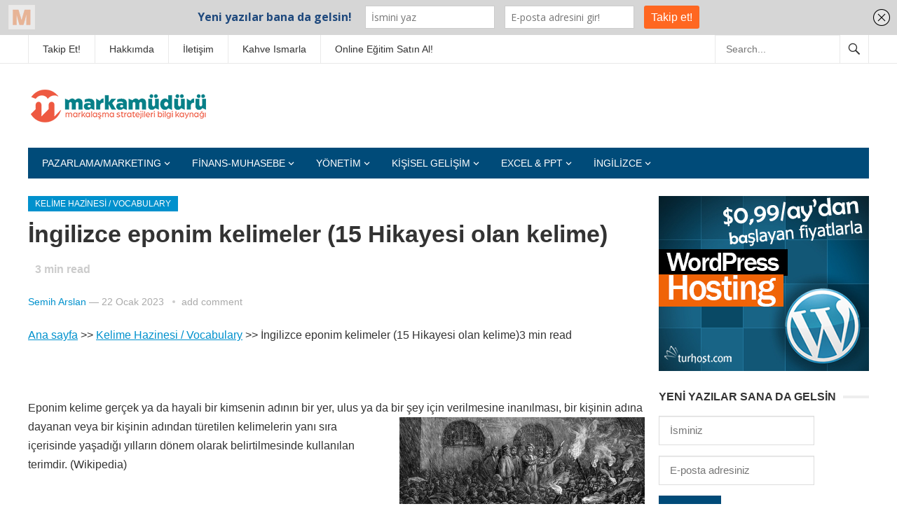

--- FILE ---
content_type: text/html; charset=UTF-8
request_url: https://markamuduru.com/ingilizce-eponim-kelime/
body_size: 19764
content:
<!DOCTYPE html><html lang="tr" prefix="og: https://ogp.me/ns#"><head><meta charset="UTF-8"><meta name="viewport" content="width=device-width, initial-scale=1"><meta http-equiv="X-UA-Compatible" content="IE=edge"><meta name="HandheldFriendly" content="true"><link rel="profile" href="https://gmpg.org/xfn/11"><link rel="icon" type="image/png" href="https://markamuduru.com/wp-content/uploads/2023/12/FAVO.png" /><link media="all" href="https://markamuduru.com/wp-content/cache/autoptimize/css/autoptimize_b187fc5bfa2899fb1091c8d969a636c1.css" rel="stylesheet"><style media="screen">.simplesocialbuttons.simplesocialbuttons_inline .ssb-fb-like,.simplesocialbuttons.simplesocialbuttons_inline amp-facebook-like{margin:}.simplesocialbuttons.simplesocialbuttons_inline.simplesocial-round-txt button{margin:}</style><title>İngilizce eponim kelimeler (15 Hikayesi olan kelime) |</title><meta name="description" content="Eponim kelime gerçek ya da hayali bir kimsenin adının bir yer, ulus ya da bir şey için verilmesine inanılması, bir kişinin adına dayanan veya bir kişinin"/><meta name="robots" content="follow, index, max-snippet:-1, max-video-preview:-1, max-image-preview:large"/><link rel="canonical" href="https://markamuduru.com/ingilizce-eponim-kelime/" /><meta property="og:locale" content="tr_TR" /><meta property="og:type" content="article" /><meta property="og:title" content="İngilizce eponim kelimeler (15 Hikayesi olan kelime) |" /><meta property="og:description" content="Eponim kelime gerçek ya da hayali bir kimsenin adının bir yer, ulus ya da bir şey için verilmesine inanılması, bir kişinin adına dayanan veya bir kişinin" /><meta property="og:url" content="https://markamuduru.com/ingilizce-eponim-kelime/" /><meta property="og:site_name" content="https://markamuduru.com" /><meta property="article:tag" content="ezber yöntemi" /><meta property="article:tag" content="ingilizce eponim kelime" /><meta property="article:tag" content="ingilizce kelime" /><meta property="article:tag" content="ingilizce kelime ezberleme" /><meta property="article:section" content="Kelime Hazinesi / Vocabulary" /><meta property="og:updated_time" content="2023-01-24T23:37:26+03:00" /><meta property="og:image" content="https://markamuduru.com/wp-content/uploads/2023/01/boycott.jpg" /><meta property="og:image:secure_url" content="https://markamuduru.com/wp-content/uploads/2023/01/boycott.jpg" /><meta property="og:image:width" content="1500" /><meta property="og:image:height" content="1003" /><meta property="og:image:alt" content="eponim kelime" /><meta property="og:image:type" content="image/jpeg" /><meta property="article:published_time" content="2023-01-22T19:37:40+03:00" /><meta property="article:modified_time" content="2023-01-24T23:37:26+03:00" /><meta name="twitter:card" content="summary_large_image" /><meta name="twitter:title" content="İngilizce eponim kelimeler (15 Hikayesi olan kelime) |" /><meta name="twitter:description" content="Eponim kelime gerçek ya da hayali bir kimsenin adının bir yer, ulus ya da bir şey için verilmesine inanılması, bir kişinin adına dayanan veya bir kişinin" /><meta name="twitter:image" content="https://markamuduru.com/wp-content/uploads/2023/01/boycott.jpg" /><meta name="twitter:label1" content="Yazan" /><meta name="twitter:data1" content="Semih Arslan" /><meta name="twitter:label2" content="Okuma süresi" /><meta name="twitter:data2" content="3 dakika" /> <script type="application/ld+json" class="rank-math-schema">{"@context":"https://schema.org","@graph":[{"@type":["Person","Organization"],"@id":"https://markamuduru.com/#person","name":"Semih Arslan","logo":{"@type":"ImageObject","@id":"https://markamuduru.com/#logo","url":"https://markamuduru.com/wp-content/uploads/2021/08/u.jpeg","contentUrl":"https://markamuduru.com/wp-content/uploads/2021/08/u.jpeg","caption":"https://markamuduru.com","inLanguage":"tr","width":"414","height":"303"},"image":{"@type":"ImageObject","@id":"https://markamuduru.com/#logo","url":"https://markamuduru.com/wp-content/uploads/2021/08/u.jpeg","contentUrl":"https://markamuduru.com/wp-content/uploads/2021/08/u.jpeg","caption":"https://markamuduru.com","inLanguage":"tr","width":"414","height":"303"}},{"@type":"WebSite","@id":"https://markamuduru.com/#website","url":"https://markamuduru.com","name":"https://markamuduru.com","publisher":{"@id":"https://markamuduru.com/#person"},"inLanguage":"tr"},{"@type":"ImageObject","@id":"https://markamuduru.com/wp-content/uploads/2023/01/boycott.jpg","url":"https://markamuduru.com/wp-content/uploads/2023/01/boycott.jpg","width":"1500","height":"1003","caption":"eponim kelime","inLanguage":"tr"},{"@type":"BreadcrumbList","@id":"https://markamuduru.com/ingilizce-eponim-kelime/#breadcrumb","itemListElement":[{"@type":"ListItem","position":"1","item":{"@id":"https://markamuduru.com","name":"Ana sayfa"}},{"@type":"ListItem","position":"2","item":{"@id":"https://markamuduru.com/ingilizce/kelime-hazinesi-vocabulary/","name":"Kelime Hazinesi / Vocabulary"}},{"@type":"ListItem","position":"3","item":{"@id":"https://markamuduru.com/ingilizce-eponim-kelime/","name":"\u0130ngilizce eponim kelimeler (15 Hikayesi olan kelime)"}}]},{"@type":"WebPage","@id":"https://markamuduru.com/ingilizce-eponim-kelime/#webpage","url":"https://markamuduru.com/ingilizce-eponim-kelime/","name":"\u0130ngilizce eponim kelimeler (15 Hikayesi olan kelime) |","datePublished":"2023-01-22T19:37:40+03:00","dateModified":"2023-01-24T23:37:26+03:00","isPartOf":{"@id":"https://markamuduru.com/#website"},"primaryImageOfPage":{"@id":"https://markamuduru.com/wp-content/uploads/2023/01/boycott.jpg"},"inLanguage":"tr","breadcrumb":{"@id":"https://markamuduru.com/ingilizce-eponim-kelime/#breadcrumb"}},{"@type":"Person","@id":"https://markamuduru.com/author/semiharslan/","name":"Semih Arslan","url":"https://markamuduru.com/author/semiharslan/","image":{"@type":"ImageObject","@id":"https://markamuduru.com/wp-content/litespeed/avatar/f50a0c7c041deec6e5beeff82f54b977.jpg?ver=1766190439","url":"https://markamuduru.com/wp-content/litespeed/avatar/f50a0c7c041deec6e5beeff82f54b977.jpg?ver=1766190439","caption":"Semih Arslan","inLanguage":"tr"}},{"@type":"BlogPosting","headline":"\u0130ngilizce eponim kelimeler (15 Hikayesi olan kelime) |","keywords":"eponim kelime","datePublished":"2023-01-22T19:37:40+03:00","dateModified":"2023-01-24T23:37:26+03:00","articleSection":"Kelime Hazinesi / Vocabulary","author":{"@id":"https://markamuduru.com/author/semiharslan/","name":"Semih Arslan"},"publisher":{"@id":"https://markamuduru.com/#person"},"description":"Eponim kelime ger\u00e7ek ya da hayali bir kimsenin ad\u0131n\u0131n bir yer, ulus ya da bir \u015fey i\u00e7in verilmesine inan\u0131lmas\u0131, bir ki\u015finin ad\u0131na dayanan veya bir ki\u015finin","name":"\u0130ngilizce eponim kelimeler (15 Hikayesi olan kelime) |","@id":"https://markamuduru.com/ingilizce-eponim-kelime/#richSnippet","isPartOf":{"@id":"https://markamuduru.com/ingilizce-eponim-kelime/#webpage"},"image":{"@id":"https://markamuduru.com/wp-content/uploads/2023/01/boycott.jpg"},"inLanguage":"tr","mainEntityOfPage":{"@id":"https://markamuduru.com/ingilizce-eponim-kelime/#webpage"}}]}</script> <link rel='dns-prefetch' href='//maps.googleapis.com' /><link rel='dns-prefetch' href='//maps.gstatic.com' /><link rel='dns-prefetch' href='//fonts.gstatic.com' /><link rel='dns-prefetch' href='//ajax.googleapis.com' /><link rel='dns-prefetch' href='//apis.google.com' /><link rel='dns-prefetch' href='//google-analytics.com' /><link rel='dns-prefetch' href='//www.google-analytics.com' /><link rel='dns-prefetch' href='//ssl.google-analytics.com' /><link rel='dns-prefetch' href='//youtube.com' /><link rel='dns-prefetch' href='//api.pinterest.com' /><link rel='dns-prefetch' href='//cdnjs.cloudflare.com' /><link rel='dns-prefetch' href='//domain.kinstacdn.com' /><link rel='dns-prefetch' href='//pixel.wp.com' /><link rel='dns-prefetch' href='//connect.facebook.net' /><link rel='dns-prefetch' href='//platform.twitter.com' /><link rel='dns-prefetch' href='//syndication.twitter.com' /><link rel='dns-prefetch' href='//platform.instagram.com' /><link rel='dns-prefetch' href='//disqus.com' /><link rel='dns-prefetch' href='//sitename.disqus.com' /><link rel='dns-prefetch' href='//s7.addthis.com' /><link rel='dns-prefetch' href='//platform.linkedin.com' /><link rel='dns-prefetch' href='//w.sharethis.com' /><link rel='dns-prefetch' href='//s1.wp.com' /><link rel='dns-prefetch' href='//1.gravatar.com' /><link rel='dns-prefetch' href='//s.gravatar.com' /><link rel='dns-prefetch' href='//stats.wp.com' /><link rel='dns-prefetch' href='//www.googletagmanager.com' /><link rel='dns-prefetch' href='//www.googletagservices.com' /><link rel='dns-prefetch' href='//adservice.google.com' /><link rel='dns-prefetch' href='//pagead2.googlesyndication.com' /><link rel='dns-prefetch' href='//tpc.googlesyndication.com' /><link rel='dns-prefetch' href='//securepubads.g.doubleclick.net' /><link rel='dns-prefetch' href='//bp.blogspot.com' /><link rel='dns-prefetch' href='//1.bp.blogspot.com' /><link rel='dns-prefetch' href='//ajax.microsoft.com' /><link rel='dns-prefetch' href='//ajax.aspnetcdn.com' /><link rel='dns-prefetch' href='//s3.amazonaws.com' /><link rel='dns-prefetch' href='//a.opmnstr.com' /><link rel='dns-prefetch' href='//script.hotjar.com' /><link rel='dns-prefetch' href='//i.ytimg.com' /><link rel='dns-prefetch' href='//code.jquery.com' /><link rel='dns-prefetch' href='//stackpath.bootstrapcdn.com' /><link rel='dns-prefetch' href='//use.fontawesome.com' /><link rel='dns-prefetch' href='//player.vimeo.com' /><link rel='dns-prefetch' href='//github.githubassets.com' /><link rel='dns-prefetch' href='//referrer.disqus.com' /><link rel='dns-prefetch' href='//c.disquscdn.com' /><link rel='dns-prefetch' href='//ad.doubleclick.net' /><link rel='dns-prefetch' href='//googleads.g.doubleclick.net' /><link rel='dns-prefetch' href='//stats.g.doubleclick.net' /><link rel='dns-prefetch' href='//cm.g.doubleclick.net' /><link rel='dns-prefetch' href='//stats.buysellads.com' /><link rel='dns-prefetch' href='//s3.buysellads.com' /><link rel="alternate" type="application/rss+xml" title=" &raquo; akışı" href="https://markamuduru.com/feed/" /><link rel="alternate" type="application/rss+xml" title=" &raquo; yorum akışı" href="https://markamuduru.com/comments/feed/" /><link rel="alternate" type="application/rss+xml" title=" &raquo; İngilizce eponim kelimeler (15 Hikayesi olan kelime) yorum akışı" href="https://markamuduru.com/ingilizce-eponim-kelime/feed/" /><link rel="alternate" title="oEmbed (JSON)" type="application/json+oembed" href="https://markamuduru.com/wp-json/oembed/1.0/embed?url=https%3A%2F%2Fmarkamuduru.com%2Fingilizce-eponim-kelime%2F" /><link rel="alternate" title="oEmbed (XML)" type="text/xml+oembed" href="https://markamuduru.com/wp-json/oembed/1.0/embed?url=https%3A%2F%2Fmarkamuduru.com%2Fingilizce-eponim-kelime%2F&#038;format=xml" /><link rel='stylesheet' id='a3a3_lazy_load-css' href='//markamuduru.com/wp-content/uploads/sass/a3_lazy_load.min.css' type='text/css' media='all' /> <script type="text/javascript" src="https://markamuduru.com/wp-includes/js/jquery/jquery.min.js" id="jquery-core-js"></script> <link rel="https://api.w.org/" href="https://markamuduru.com/wp-json/" /><link rel="alternate" title="JSON" type="application/json" href="https://markamuduru.com/wp-json/wp/v2/posts/9653" /><link rel="EditURI" type="application/rsd+xml" title="RSD" href="https://markamuduru.com/xmlrpc.php?rsd" /><meta name="generator" content="WordPress 6.9" /><link rel='shortlink' href='https://markamuduru.com/?p=9653' /> <script type="text/javascript">(function(h,e,a,t,m,p) {
m=e.createElement(a);m.async=!0;m.src=t;
p=e.getElementsByTagName(a)[0];p.parentNode.insertBefore(m,p);
})(window,document,'script','https://u.heatmap.it/log.js');</script> <script type='text/javascript' data-cfasync='false'>var _mmunch = {'front': false, 'page': false, 'post': false, 'category': false, 'author': false, 'search': false, 'attachment': false, 'tag': false};_mmunch['post'] = true; _mmunch['postData'] = {"ID":9653,"post_name":"ingilizce-eponim-kelime","post_title":"\u0130ngilizce eponim kelimeler (15 Hikayesi olan kelime)","post_type":"post","post_author":"1","post_status":"publish"}; _mmunch['postCategories'] = [{"term_id":6449,"name":"Kelime Hazinesi \/ Vocabulary","slug":"kelime-hazinesi-vocabulary","term_group":0,"term_taxonomy_id":6449,"taxonomy":"category","description":"","parent":6439,"count":42,"filter":"raw","cat_ID":6449,"category_count":42,"category_description":"","cat_name":"Kelime Hazinesi \/ Vocabulary","category_nicename":"kelime-hazinesi-vocabulary","category_parent":6439}]; _mmunch['postTags'] = [{"term_id":6458,"name":"ezber y\u00f6ntemi","slug":"ezber-yontemi","term_group":0,"term_taxonomy_id":6458,"taxonomy":"post_tag","description":"","parent":0,"count":15,"filter":"raw"},{"term_id":6466,"name":"ingilizce eponim kelime","slug":"ingilizce-eponim-kelime","term_group":0,"term_taxonomy_id":6466,"taxonomy":"post_tag","description":"","parent":0,"count":1,"filter":"raw"},{"term_id":6457,"name":"ingilizce kelime","slug":"ingilizce-kelime","term_group":0,"term_taxonomy_id":6457,"taxonomy":"post_tag","description":"","parent":0,"count":18,"filter":"raw"},{"term_id":6456,"name":"ingilizce kelime ezberleme","slug":"ingilizce-kelime-ezberleme","term_group":0,"term_taxonomy_id":6456,"taxonomy":"post_tag","description":"","parent":0,"count":18,"filter":"raw"}]; _mmunch['postAuthor'] = {"name":"Semih Arslan","ID":1};</script><script data-cfasync="false" src="//a.mailmunch.co/app/v1/site.js" id="mailmunch-script" data-plugin="mc_mm" data-mailmunch-site-id="547703" async></script> <meta property="og:title" content="İngilizce eponim kelimeler (15 Hikayesi olan kelime) - " /><meta property="og:type" content="article" /><meta property="og:description" content="&nbsp; Eponim kelime ger&ccedil;ek ya da hayali bir kimsenin ad&#305;n&#305;n bir yer, ulus ya da bir &#351;ey i&ccedil;in verilmesine inan&#305;lmas&#305;, bir ki&#351;inin ad&#305;na dayanan veya bir ki&#351;inin ad&#305;ndan t&uuml;retilen kelimelerin yan&#305; s&#305;ra i&ccedil;erisinde ya&#351;ad&#305;&#287;&#305; y&#305;llar&#305;n d&ouml;nem olarak belirtilmesinde kullan&#305;lan terimdir. (Wikipedia) &nbsp; Eponim kelimelerin yani hikayesi olan kelimelerin &ccedil;&#305;k&#305;&#351; noktalar&#305;na duyunca &ccedil;ok &#351;a&#351;&#305;racaks&#305;n&#305;z. &#304;ngilizce eponim kelimeler listesi boykott biriyle i&#351;&hellip;" /><meta property="og:url" content="https://markamuduru.com/ingilizce-eponim-kelime/" /><meta property="og:image" content="https://markamuduru.com/wp-content/uploads/2023/01/boycott.jpg" /><meta name="twitter:card" content="summary_large_image" /><meta name="twitter:description" content="&nbsp; Eponim kelime ger&ccedil;ek ya da hayali bir kimsenin ad&#305;n&#305;n bir yer, ulus ya da bir &#351;ey i&ccedil;in verilmesine inan&#305;lmas&#305;, bir ki&#351;inin ad&#305;na dayanan veya bir ki&#351;inin ad&#305;ndan t&uuml;retilen kelimelerin yan&#305; s&#305;ra i&ccedil;erisinde ya&#351;ad&#305;&#287;&#305; y&#305;llar&#305;n d&ouml;nem olarak belirtilmesinde kullan&#305;lan terimdir. (Wikipedia) &nbsp; Eponim kelimelerin yani hikayesi olan kelimelerin &ccedil;&#305;k&#305;&#351; noktalar&#305;na duyunca &ccedil;ok &#351;a&#351;&#305;racaks&#305;n&#305;z. &#304;ngilizce eponim kelimeler listesi boykott biriyle i&#351;&hellip;" /><meta name="twitter:title" content="İngilizce eponim kelimeler (15 Hikayesi olan kelime) - " /><meta property="twitter:image" content="https://markamuduru.com/wp-content/uploads/2023/01/boycott.jpg" /><meta name="generator" content="Redux 4.4.5" /><script type="text/javascript">/*  */ jQuery.post("https://markamuduru.com/wp-admin/admin-ajax.php", { action: "wmp_update", id: 9653, token: "f3b3d190c3" }); /*  */</script></head><body data-rsssl=1 class="wp-singular post-template-default single single-post postid-9653 single-format-standard wp-embed-responsive wp-theme-newsnow group-blog"><div id="page" class="site"><header id="masthead" class="site-header clear"><div id="primary-bar"><div class="container"><nav id="primary-nav" class="main-navigation"><div class="menu-en-ust-menu-container"><ul id="primary-menu" class="sf-menu"><li id="menu-item-6164" class="menu-item menu-item-type-post_type menu-item-object-page menu-item-6164"><a href="https://markamuduru.com/abone-ol/">Takip Et!</a></li><li id="menu-item-4905" class="menu-item menu-item-type-post_type menu-item-object-page menu-item-4905"><a target="_blank" href="https://markamuduru.com/hakkimda/">Hakkımda</a></li><li id="menu-item-4546" class="menu-item menu-item-type-post_type menu-item-object-page menu-item-4546"><a target="_blank" href="https://markamuduru.com/iletisim/">İletişim</a></li><li id="menu-item-6399" class="menu-item menu-item-type-post_type menu-item-object-page menu-item-6399"><a href="https://markamuduru.com/bagis-yap/">Kahve Ismarla</a></li><li id="menu-item-6657" class="menu-item menu-item-type-post_type menu-item-object-page menu-item-6657"><a href="https://markamuduru.com/egitim-kaynaklari/">Online Eğitim Satın Al!</a></li></ul></div></nav><div class="header-search"><form id="searchform" method="get" action="https://markamuduru.com/"> <input type="search" name="s" class="search-input" placeholder="Search..." autocomplete="off"> <button type="submit" class="search-submit"><span class="genericon genericon-search"></span></button></form></div></div></div><div class="site-start clear"><div class="container"><div class="site-branding"><div id="logo"> <span class="helper"></span> <a href="https://markamuduru.com/" rel="home"> <img src="https://markamuduru.com/wp-content/uploads/2023/12/marka-teal-orj2-1.png" alt=""/> </a></div></div> <span class="mobile-menu-icon"> <span class="menu-icon-open">Menu</span> <span class="menu-icon-close"><span class="genericon genericon-close"></span></span> </span></div></div><div id="secondary-bar" class="container clear"><div class="container"><nav id="secondary-nav" class="secondary-navigation"><div class="menu-kategori-menusu-container"><ul id="secondary-menu" class="sf-menu"><li id="menu-item-14862" class="menu-item menu-item-type-taxonomy menu-item-object-category menu-item-has-children menu-item-14862"><a href="https://markamuduru.com/pazarlama-marketing/">Pazarlama/Marketıng</a><ul class="sub-menu"><li id="menu-item-14895" class="menu-item menu-item-type-taxonomy menu-item-object-category menu-item-has-children menu-item-14895"><a href="https://markamuduru.com/pazarlama-marketing/urun-stratejisi/">Ürün stratejisi</a><ul class="sub-menu"><li id="menu-item-14887" class="menu-item menu-item-type-taxonomy menu-item-object-category menu-item-14887"><a href="https://markamuduru.com/pazarlama-marketing/urun-stratejisi/markalasma/">Markalaşma</a></li><li id="menu-item-14888" class="menu-item menu-item-type-taxonomy menu-item-object-category menu-item-14888"><a href="https://markamuduru.com/pazarlama-marketing/urun-stratejisi/paketleme/">Paketleme</a></li><li id="menu-item-14889" class="menu-item menu-item-type-taxonomy menu-item-object-category menu-item-14889"><a href="https://markamuduru.com/pazarlama-marketing/urun-stratejisi/pazar-analizi/">Pazar analizi</a></li><li id="menu-item-14899" class="menu-item menu-item-type-taxonomy menu-item-object-category menu-item-14899"><a href="https://markamuduru.com/pazarlama-marketing/urun-stratejisi/yeni-urun-gelistirme/">Yeni ürün geliştirme</a></li></ul></li><li id="menu-item-14863" class="menu-item menu-item-type-taxonomy menu-item-object-category menu-item-has-children menu-item-14863"><a href="https://markamuduru.com/pazarlama-marketing/fiyatlandirma-stratejisi/">Fiyatlandırma</a><ul class="sub-menu"><li id="menu-item-14864" class="menu-item menu-item-type-taxonomy menu-item-object-category menu-item-14864"><a href="https://markamuduru.com/pazarlama-marketing/fiyatlandirma-stratejisi/fiyatlandirma/">Fiyatlandırma</a></li><li id="menu-item-14865" class="menu-item menu-item-type-taxonomy menu-item-object-category menu-item-14865"><a href="https://markamuduru.com/pazarlama-marketing/fiyatlandirma-stratejisi/karlilik/">Karlılık</a></li><li id="menu-item-14866" class="menu-item menu-item-type-taxonomy menu-item-object-category menu-item-14866"><a href="https://markamuduru.com/pazarlama-marketing/fiyatlandirma-stratejisi/maliyet/">Maliyet</a></li></ul></li><li id="menu-item-14894" class="menu-item menu-item-type-taxonomy menu-item-object-category menu-item-has-children menu-item-14894"><a href="https://markamuduru.com/pazarlama-marketing/tanitim-stratejisi/">Tanıtım</a><ul class="sub-menu"><li id="menu-item-14881" class="menu-item menu-item-type-taxonomy menu-item-object-category menu-item-has-children menu-item-14881"><a href="https://markamuduru.com/pazarlama-marketing/tanitim-stratejisi/dijital-pazarlama/">Dijital pazarlama</a><ul class="sub-menu"><li id="menu-item-14874" class="menu-item menu-item-type-taxonomy menu-item-object-category menu-item-has-children menu-item-14874"><a href="https://markamuduru.com/pazarlama-marketing/tanitim-stratejisi/dijital-pazarlama/blog-ipuclari/">Blog ipuçları</a><ul class="sub-menu"><li id="menu-item-14870" class="menu-item menu-item-type-taxonomy menu-item-object-category menu-item-14870"><a href="https://markamuduru.com/pazarlama-marketing/tanitim-stratejisi/dijital-pazarlama/blog-ipuclari/blog-icerik-olusturma/">Blog içerik oluşturma</a></li><li id="menu-item-14871" class="menu-item menu-item-type-taxonomy menu-item-object-category menu-item-14871"><a href="https://markamuduru.com/pazarlama-marketing/tanitim-stratejisi/dijital-pazarlama/blog-ipuclari/blog-tasarim-ve-tema/">Blog tasarım ve tema</a></li><li id="menu-item-14872" class="menu-item menu-item-type-taxonomy menu-item-object-category menu-item-14872"><a href="https://markamuduru.com/pazarlama-marketing/tanitim-stratejisi/dijital-pazarlama/blog-ipuclari/blog-trafik-arttirma/">Blog trafik arttırma</a></li><li id="menu-item-14873" class="menu-item menu-item-type-taxonomy menu-item-object-category menu-item-14873"><a href="https://markamuduru.com/pazarlama-marketing/tanitim-stratejisi/dijital-pazarlama/blog-ipuclari/blog-yazarak-para-kazanmak/">Blog yazarak para kazanmak</a></li><li id="menu-item-14898" class="menu-item menu-item-type-taxonomy menu-item-object-category menu-item-14898"><a href="https://markamuduru.com/pazarlama-marketing/tanitim-stratejisi/dijital-pazarlama/blog-ipuclari/wordpress-ipuclari/">WordPress ipuçları</a></li></ul></li><li id="menu-item-14875" class="menu-item menu-item-type-taxonomy menu-item-object-category menu-item-14875"><a href="https://markamuduru.com/pazarlama-marketing/tanitim-stratejisi/dijital-pazarlama/dijital-reklam/">Dijital reklam</a></li><li id="menu-item-14876" class="menu-item menu-item-type-taxonomy menu-item-object-category menu-item-14876"><a href="https://markamuduru.com/pazarlama-marketing/tanitim-stratejisi/dijital-pazarlama/e-posta-pazarlama/">E-posta Pazarlama</a></li><li id="menu-item-14877" class="menu-item menu-item-type-taxonomy menu-item-object-category menu-item-14877"><a href="https://markamuduru.com/pazarlama-marketing/tanitim-stratejisi/dijital-pazarlama/e-ticaret/">E-ticaret</a></li><li id="menu-item-14878" class="menu-item menu-item-type-taxonomy menu-item-object-category menu-item-14878"><a href="https://markamuduru.com/pazarlama-marketing/tanitim-stratejisi/dijital-pazarlama/influencer-pazarlama/">Influencer pazarlama</a></li><li id="menu-item-14879" class="menu-item menu-item-type-taxonomy menu-item-object-category menu-item-14879"><a href="https://markamuduru.com/pazarlama-marketing/tanitim-stratejisi/dijital-pazarlama/mobil-pazarlama/">Mobil pazarlama</a></li><li id="menu-item-14880" class="menu-item menu-item-type-taxonomy menu-item-object-category menu-item-14880"><a href="https://markamuduru.com/pazarlama-marketing/tanitim-stratejisi/dijital-pazarlama/sosyal-medya/">Sosyal medya</a></li></ul></li><li id="menu-item-14882" class="menu-item menu-item-type-taxonomy menu-item-object-category menu-item-14882"><a href="https://markamuduru.com/pazarlama-marketing/tanitim-stratejisi/geleneksel-reklam-ve-pazarlama/">Geleneksel Reklam &amp; Pazarlama</a></li><li id="menu-item-14883" class="menu-item menu-item-type-taxonomy menu-item-object-category menu-item-14883"><a href="https://markamuduru.com/pazarlama-marketing/tanitim-stratejisi/halkla-iliskiler-ve-sponsorluk/">Halkla ilişkiler &amp; Sponsorluk</a></li><li id="menu-item-14884" class="menu-item menu-item-type-taxonomy menu-item-object-category menu-item-14884"><a href="https://markamuduru.com/pazarlama-marketing/tanitim-stratejisi/kampanya-ve-promosyon/">Kampanya ve promosyon</a></li><li id="menu-item-14885" class="menu-item menu-item-type-taxonomy menu-item-object-category menu-item-14885"><a href="https://markamuduru.com/pazarlama-marketing/tanitim-stratejisi/medya-planlama/">Medya planlama</a></li><li id="menu-item-14886" class="menu-item menu-item-type-taxonomy menu-item-object-category menu-item-14886"><a href="https://markamuduru.com/pazarlama-marketing/tanitim-stratejisi/reklam-tasarimi-metin-yazarligi/">Reklam tasarımı &amp; metin yazarlığı</a></li><li id="menu-item-14896" class="menu-item menu-item-type-taxonomy menu-item-object-category menu-item-14896"><a href="https://markamuduru.com/pazarlama-marketing/tanitim-stratejisi/tasarim/">Tasarım</a></li></ul></li><li id="menu-item-14860" class="menu-item menu-item-type-taxonomy menu-item-object-category menu-item-has-children menu-item-14860"><a href="https://markamuduru.com/lojistik-ve-dagitim-yonetimi/">Lojistik &amp; Dağıtım</a><ul class="sub-menu"><li id="menu-item-14861" class="menu-item menu-item-type-taxonomy menu-item-object-category menu-item-14861"><a href="https://markamuduru.com/lojistik-ve-dagitim-yonetimi/perakende-ve-teshir/">Perakende ve teşhir</a></li><li id="menu-item-14891" class="menu-item menu-item-type-taxonomy menu-item-object-category menu-item-14891"><a href="https://markamuduru.com/lojistik-ve-dagitim-yonetimi/stok-kontrol/">Stok kontrol</a></li><li id="menu-item-14893" class="menu-item menu-item-type-taxonomy menu-item-object-category menu-item-14893"><a href="https://markamuduru.com/lojistik-ve-dagitim-yonetimi/ticari-pazarlama/">Ticari Pazarlama</a></li><li id="menu-item-14901" class="menu-item menu-item-type-taxonomy menu-item-object-category menu-item-has-children menu-item-14901"><a href="https://markamuduru.com/dis-ticaret/">Dış Ticaret</a><ul class="sub-menu"><li id="menu-item-14907" class="menu-item menu-item-type-taxonomy menu-item-object-category menu-item-14907"><a href="https://markamuduru.com/dis-ticaret/is-yemegi-dis-ticaret/">İş yemeği</a></li></ul></li><li id="menu-item-14867" class="menu-item menu-item-type-taxonomy menu-item-object-category menu-item-has-children menu-item-14867"><a href="https://markamuduru.com/satis/">Satış</a><ul class="sub-menu"><li id="menu-item-14868" class="menu-item menu-item-type-taxonomy menu-item-object-category menu-item-14868"><a href="https://markamuduru.com/satis/satis-sonrasi/">Satış sonrası</a></li><li id="menu-item-14869" class="menu-item menu-item-type-taxonomy menu-item-object-category menu-item-14869"><a href="https://markamuduru.com/satis/satis-teknikleri/">Satış teknikleri</a></li></ul></li></ul></li></ul></li><li id="menu-item-14843" class="menu-item menu-item-type-taxonomy menu-item-object-category menu-item-has-children menu-item-14843"><a href="https://markamuduru.com/genel-yonetim/">Finans-Muhasebe</a><ul class="sub-menu"><li id="menu-item-14844" class="menu-item menu-item-type-taxonomy menu-item-object-category menu-item-14844"><a href="https://markamuduru.com/genel-yonetim/butce-hazirlama/">Bütçe hazırlama</a></li><li id="menu-item-14897" class="menu-item menu-item-type-taxonomy menu-item-object-category menu-item-14897"><a href="https://markamuduru.com/genel-yonetim/temel-muhasebe-ve-finans/">Temel muhasebe ve finans</a></li></ul></li><li id="menu-item-14851" class="menu-item menu-item-type-taxonomy menu-item-object-category menu-item-has-children menu-item-14851"><a href="https://markamuduru.com/yonetim/">Yönetim</a><ul class="sub-menu"><li id="menu-item-14852" class="menu-item menu-item-type-taxonomy menu-item-object-category menu-item-14852"><a href="https://markamuduru.com/yonetim/takim-yonetimi/">Genel yönetim</a></li><li id="menu-item-14855" class="menu-item menu-item-type-taxonomy menu-item-object-category menu-item-14855"><a href="https://markamuduru.com/yonetim/pazarlama-yonetimi/">Pazarlama yönetimi</a></li><li id="menu-item-14900" class="menu-item menu-item-type-taxonomy menu-item-object-category menu-item-has-children menu-item-14900"><a href="https://markamuduru.com/insan-kaynaklari/">İnsan kaynakları</a><ul class="sub-menu"><li id="menu-item-14853" class="menu-item menu-item-type-taxonomy menu-item-object-category menu-item-14853"><a href="https://markamuduru.com/insan-kaynaklari/is-gorusmesi/">İş görüşmesi</a></li></ul></li></ul></li><li id="menu-item-14856" class="menu-item menu-item-type-taxonomy menu-item-object-category menu-item-has-children menu-item-14856"><a href="https://markamuduru.com/kisisel-gelisim/">Kişisel gelişim</a><ul class="sub-menu"><li id="menu-item-14857" class="menu-item menu-item-type-taxonomy menu-item-object-category menu-item-14857"><a href="https://markamuduru.com/kisisel-gelisim/genel-kultur/">Genel kültür</a></li><li id="menu-item-14858" class="menu-item menu-item-type-taxonomy menu-item-object-category menu-item-14858"><a href="https://markamuduru.com/kisisel-gelisim/ruhsal-konular/">Ruhsal konular</a></li><li id="menu-item-14859" class="menu-item menu-item-type-taxonomy menu-item-object-category menu-item-14859"><a href="https://markamuduru.com/kisisel-gelisim/saglikli-beslenme/">Sağlıklı beslenme</a></li></ul></li><li id="menu-item-14840" class="menu-item menu-item-type-taxonomy menu-item-object-category menu-item-has-children menu-item-14840"><a href="https://markamuduru.com/excel-ppt/">Excel &amp; PPT</a><ul class="sub-menu"><li id="menu-item-14841" class="menu-item menu-item-type-taxonomy menu-item-object-category menu-item-has-children menu-item-14841"><a href="https://markamuduru.com/excel-ppt/excel/">Excel</a><ul class="sub-menu"><li id="menu-item-18244" class="menu-item menu-item-type-taxonomy menu-item-object-category menu-item-18244"><a href="https://markamuduru.com/excel-ppt/excel/kilavuz/">Kılavuz</a></li><li id="menu-item-17497" class="menu-item menu-item-type-taxonomy menu-item-object-category menu-item-17497"><a href="https://markamuduru.com/excel-ppt/excel/bicimlendirme/">Biçimlendirme</a></li><li id="menu-item-17498" class="menu-item menu-item-type-taxonomy menu-item-object-category menu-item-17498"><a href="https://markamuduru.com/excel-ppt/excel/dashboard/">Dashboard</a></li><li id="menu-item-18049" class="menu-item menu-item-type-taxonomy menu-item-object-category menu-item-18049"><a href="https://markamuduru.com/excel-ppt/excel/gunluk-ornek/">Günlük örnek</a></li><li id="menu-item-17499" class="menu-item menu-item-type-taxonomy menu-item-object-category menu-item-17499"><a href="https://markamuduru.com/excel-ppt/excel/formuller/">Formüller</a></li><li id="menu-item-17500" class="menu-item menu-item-type-taxonomy menu-item-object-category menu-item-17500"><a href="https://markamuduru.com/excel-ppt/excel/grafik/">Grafik</a></li><li id="menu-item-17501" class="menu-item menu-item-type-taxonomy menu-item-object-category menu-item-17501"><a href="https://markamuduru.com/excel-ppt/excel/pivot-tablo-ozet-tablo/">Pivot tablo / Özet tablo</a></li></ul></li><li id="menu-item-14842" class="menu-item menu-item-type-taxonomy menu-item-object-category menu-item-14842"><a href="https://markamuduru.com/excel-ppt/powerpoint/">Powerpoint</a></li></ul></li><li id="menu-item-14845" class="menu-item menu-item-type-taxonomy menu-item-object-category current-post-ancestor menu-item-has-children menu-item-14845"><a href="https://markamuduru.com/ingilizce/">İngilizce</a><ul class="sub-menu"><li id="menu-item-14846" class="menu-item menu-item-type-taxonomy menu-item-object-category menu-item-14846"><a href="https://markamuduru.com/ingilizce/dil-bilgisi-grammar/">Dil bilgisi / Grammar</a></li><li id="menu-item-14847" class="menu-item menu-item-type-taxonomy menu-item-object-category current-post-ancestor current-menu-parent current-post-parent menu-item-14847"><a href="https://markamuduru.com/ingilizce/kelime-hazinesi-vocabulary/">Kelime Hazinesi / Vocabulary</a></li><li id="menu-item-14848" class="menu-item menu-item-type-taxonomy menu-item-object-category menu-item-14848"><a href="https://markamuduru.com/ingilizce/konusma-speaking/">Konuşma /Speaking</a></li><li id="menu-item-14849" class="menu-item menu-item-type-taxonomy menu-item-object-category menu-item-14849"><a href="https://markamuduru.com/ingilizce/metod-motivasyon/">Metod-motivasyon</a></li><li id="menu-item-14850" class="menu-item menu-item-type-taxonomy menu-item-object-category menu-item-14850"><a href="https://markamuduru.com/ingilizce/okuma-yazma-reading-writing/">Okuma-yazma / Reading-writing</a></li></ul></li></ul></div></nav></div></div><div class="mobile-menu clear"><div class="container"><div class="menu-left"><h3>Pages</h3><div class="menu-en-ust-menu-container"><ul id="primary-mobile-menu" class=""><li class="menu-item menu-item-type-post_type menu-item-object-page menu-item-6164"><a href="https://markamuduru.com/abone-ol/">Takip Et!</a></li><li class="menu-item menu-item-type-post_type menu-item-object-page menu-item-4905"><a target="_blank" href="https://markamuduru.com/hakkimda/">Hakkımda</a></li><li class="menu-item menu-item-type-post_type menu-item-object-page menu-item-4546"><a target="_blank" href="https://markamuduru.com/iletisim/">İletişim</a></li><li class="menu-item menu-item-type-post_type menu-item-object-page menu-item-6399"><a href="https://markamuduru.com/bagis-yap/">Kahve Ismarla</a></li><li class="menu-item menu-item-type-post_type menu-item-object-page menu-item-6657"><a href="https://markamuduru.com/egitim-kaynaklari/">Online Eğitim Satın Al!</a></li></ul></div></div><div class="menu-right"><h3>Categories</h3><div class="menu-kategori-menusu-container"><ul id="secondary-mobile-menu" class=""><li class="menu-item menu-item-type-taxonomy menu-item-object-category menu-item-14862"><a href="https://markamuduru.com/pazarlama-marketing/">Pazarlama/Marketıng</a></li><li class="menu-item menu-item-type-taxonomy menu-item-object-category menu-item-14843"><a href="https://markamuduru.com/genel-yonetim/">Finans-Muhasebe</a></li><li class="menu-item menu-item-type-taxonomy menu-item-object-category menu-item-14851"><a href="https://markamuduru.com/yonetim/">Yönetim</a></li><li class="menu-item menu-item-type-taxonomy menu-item-object-category menu-item-14856"><a href="https://markamuduru.com/kisisel-gelisim/">Kişisel gelişim</a></li><li class="menu-item menu-item-type-taxonomy menu-item-object-category menu-item-14840"><a href="https://markamuduru.com/excel-ppt/">Excel &amp; PPT</a></li><li class="menu-item menu-item-type-taxonomy menu-item-object-category current-post-ancestor menu-item-14845"><a href="https://markamuduru.com/ingilizce/">İngilizce</a></li></ul></div></div></div></div> <span class="search-icon"> <span class="genericon genericon-search"></span> <span class="genericon genericon-close"></span> </span></header><div id="content" class="site-content container clear"><div id="primary" class="content-area"><main id="main" class="site-main" ><article id="post-9653" class="post-9653 post type-post status-publish format-standard has-post-thumbnail hentry category-kelime-hazinesi-vocabulary tag-ezber-yontemi tag-ingilizce-eponim-kelime tag-ingilizce-kelime tag-ingilizce-kelime-ezberleme"><header class="entry-header clear"><div class="entry-category-icon"><a href="https://markamuduru.com/ingilizce/kelime-hazinesi-vocabulary/" title="View all posts in Kelime Hazinesi / Vocabulary" >Kelime Hazinesi / Vocabulary</a></div><h1 class="entry-title">İngilizce eponim kelimeler (15 Hikayesi olan kelime)<span class="wtr-time-wrap after-title"><span class="wtr-time-number">3</span> min read</span></h1><div class="entry-meta clear"> <span class="entry-author"><a href="https://markamuduru.com/author/semiharslan/" title="Semih Arslan tarafından yazılan yazılar" rel="author">Semih Arslan</a> &#8212; </span> <span class="entry-date">22 Ocak 2023</span> <span class='entry-comment'><a href="https://markamuduru.com/ingilizce-eponim-kelime/#respond" class="comments-link" >add comment</a></span></div></header><div class="entry-content"><div id="wtr-content" data-bg="#FFFFFF" data-fg="#f44813" data-width="7" data-mute="0" data-fgopacity="0.5" data-mutedopacity="0.5" data-placement="left" data-placement-offset="0" data-content-offset="0" data-placement-touch="left" data-placement-offset-touch="0" data-transparent="1" data-shadow="0" data-touch="1" data-non-touch="1" data-comments="0" data-commentsbg="#ffcece" data-location="page" data-mutedfg="#f44813" data-endfg="#f44813" data-rtl=""><div class="mailmunch-forms-before-post" style="display: none !important;"></div><nav aria-label="breadcrumbs" class="rank-math-breadcrumb"><p><a href="https://markamuduru.com">Ana sayfa</a><span class="separator"> &gt;&gt; </span><a href="https://markamuduru.com/ingilizce/kelime-hazinesi-vocabulary/">Kelime Hazinesi / Vocabulary</a><span class="separator"> &gt;&gt; </span><span class="last">İngilizce eponim kelimeler (15 Hikayesi olan kelime)3 min read</span></p></nav><p>&nbsp;</p><p>Eponim kelime gerçek ya da hayali bir kimsenin adının bir yer, ulus ya da bir şey için verilmesine<img fetchpriority="high" decoding="async" class="lazy lazy-hidden alignright wp-image-9654 size-medium" src="//markamuduru.com/wp-content/plugins/a3-lazy-load/assets/images/lazy_placeholder.gif" data-lazy-type="image" data-src="https://markamuduru.com/wp-content/uploads/2023/01/boycott-350x234.jpg" alt="eponim kelime" width="350" height="234" srcset="" data-srcset="https://markamuduru.com/wp-content/uploads/2023/01/boycott-350x234.jpg 350w, https://markamuduru.com/wp-content/uploads/2023/01/boycott-1024x685.jpg 1024w, https://markamuduru.com/wp-content/uploads/2023/01/boycott-768x514.jpg 768w, https://markamuduru.com/wp-content/uploads/2023/01/boycott-720x480.jpg 720w, https://markamuduru.com/wp-content/uploads/2023/01/boycott-600x400.jpg 600w, https://markamuduru.com/wp-content/uploads/2023/01/boycott-300x200.jpg 300w, https://markamuduru.com/wp-content/uploads/2023/01/boycott.jpg 1500w" sizes="(max-width: 350px) 100vw, 350px"><noscript><img fetchpriority="high" decoding="async" class="alignright wp-image-9654 size-medium" src="https://markamuduru.com/wp-content/uploads/2023/01/boycott-350x234.jpg" alt="eponim kelime" width="350" height="234" srcset="https://markamuduru.com/wp-content/uploads/2023/01/boycott-350x234.jpg 350w, https://markamuduru.com/wp-content/uploads/2023/01/boycott-1024x685.jpg 1024w, https://markamuduru.com/wp-content/uploads/2023/01/boycott-768x514.jpg 768w, https://markamuduru.com/wp-content/uploads/2023/01/boycott-720x480.jpg 720w, https://markamuduru.com/wp-content/uploads/2023/01/boycott-600x400.jpg 600w, https://markamuduru.com/wp-content/uploads/2023/01/boycott-300x200.jpg 300w, https://markamuduru.com/wp-content/uploads/2023/01/boycott.jpg 1500w" sizes="(max-width: 350px) 100vw, 350px"></noscript> inanılması, bir kişinin adına dayanan veya bir kişinin adından türetilen kelimelerin yanı sıra içerisinde yaşadığı yılların dönem olarak belirtilmesinde kullanılan terimdir. (Wikipedia)</p><p>&nbsp;</p><p>Eponim kelimelerin yani hikayesi olan kelimelerin çıkış noktalarına duyunca çok şaşıracaksınız.</p><div class="lwptoc lwptoc-autoWidth lwptoc-baseItems lwptoc-light lwptoc-notInherit" data-smooth-scroll="1" data-smooth-scroll-offset="24"><div class="lwptoc_i"><div class="lwptoc_header"> <b class="lwptoc_title">İçerik</b> <span class="lwptoc_toggle"> <a href="#" class="lwptoc_toggle_label" data-label="göster">gizle</a> </span></div><div class="lwptoc_items lwptoc_items-visible"><div class="lwptoc_itemWrap"><div class="lwptoc_item"> <a href="#Ingilizce_eponim_kelimeler_listesi"> <span class="lwptoc_item_number">1</span> <span class="lwptoc_item_label">İngilizce eponim kelimeler listesi</span> </a></div><div class="lwptoc_item"> <a href="#Bu_yazilar_da_ilgini_cekebilir"> <span class="lwptoc_item_number">2</span> <span class="lwptoc_item_label">Bu yazılar da ilgini çekebilir;</span> </a></div><div class="lwptoc_item"> <a href="#Ingilizce_100_Dis_Ticaret_Kelimesi_Ithalat-Ihracat"> <span class="lwptoc_item_number">3</span> <span class="lwptoc_item_label">İngilizce 100 Dış Ticaret Kelimesi (İthalat-İhracat)</span> </a></div><div class="lwptoc_item"> <a href="#Ingilizce_bir_heceli_ve_2_heceli_kelimeler"> <span class="lwptoc_item_number">4</span> <span class="lwptoc_item_label">İngilizce bir heceli ve 2 heceli kelimeler</span> </a></div><div class="lwptoc_item"> <a href="#Ingilizce_is_kisaltmalari_150_ornek"> <span class="lwptoc_item_number">5</span> <span class="lwptoc_item_label">İngilizce iş kısaltmaları: 150 örnek</span> </a></div><div class="lwptoc_item"> <a href="#Ingilizce_formal_vs_informal_300_kelime_karsilastirmasi"> <span class="lwptoc_item_number">6</span> <span class="lwptoc_item_label">İngilizce formal vs informal 300 kelime karşılaştırması</span> </a></div></div></div></div></div><h3></h3><h3><span id="Ingilizce_eponim_kelimeler_listesi">İngilizce eponim kelimeler listesi</span></h3><table style="height: 2263px;" width="731"><tbody><tr><td width="94">boykott</td><td width="532">biriyle iş yapmayı reddetmek. Charles C. Boycott (1832-1897), İrlandalı bir ev sahibi ve emlakçı. Charles Boycott, İrlanda Toprak Birliği tarafından desteklenen toprak reformlarına uymayı reddetti. Birçok insan mağazalara, posta hizmetlerine ve diğer ekonomik ihtiyaçlara erişimini engelleyerek Boycott’a karşı hareket etti. Başarılı da oldular. Boykot, haksız toplumsal koşullara karşı pasif direniş kampanyalarının adı oldu.</td></tr><tr><td width="94">cardigan</td><td width="532">önden açılan süeter tarzı. Cardigan Kontu James Thomas’ın savaş bölgesinde soğuktan korunmak için örme bir hırka giymesinden sonra cardigan ismi hırka ile birleşti.</td></tr><tr><td width="94">casanova</td><td width="532">Bu, kadınları avlayan bir erkek için pek çok tanımdan biridir. Bir tanım, “kadınlara karşı yiğitçe özen gösteren bir erkek”tir. Diğerleri ise “rasgele adam” veya “fedakar”dır. “fetihleriyle” övündüğü bir anı yazan İtalyan maceracı Giacomo Jacopo Girolamo Casanova de Seignalt’tan gelmiştir.</td></tr><tr><td width="94">chauvinism</td><td width="532">fanatik vatanseverlik veya kişinin kendi cinsiyetinin, grubunun veya türünün üstünlüğüne olan yoğun inancı. Napolyon’un yenilgisinden çok sonra Napolyon’un İmparatorluğu’na inatla bağlılığın bir adı olan Napolyon’un Ordusunda bir asker olan Nicholas Chauvin’den geliyor. “Erkek şovenizmi” erkeklerin doğuştan kadınlardan üstün olduğu ve bu nedenle kabul edilebilir kadın davranışları için standartları belirleme hakkına sahip oldukları inancıdır. Sıfat şovenisttir.</td></tr><tr><td width="94">lynch</td><td width="532">Başlangıçta linç, başta kırbaç olmak üzere her türlü doğaçlama adalet anlamına geliyordu. Şimdi mahkeme olmadan bir mafya çılgınlığı ile birini asmak anlamına geliyor. İsim “Lynch Yasası”nın yazarı William Lynch’ten geliyor. “Yasa”, 1782’de Virginia Genel Kurulu ile Lynch’in Pittsylvania County’deki suçluları yargılanmadan yakalayıp cezalandırmasına izin veren bir anlaşmaydı. İlçede resmi mahkemeler yoktu.</td></tr><tr><td width="94">Sandwich</td><td width="532">İngiliterenin sandwich vilayetinin dükü kumar masasında kağıt oynarken elleri yağlanmasın diye yemeği ekmek arasına koyarak yemeğe başlamış. Sandwich ismi vilayetten geliyor.</td></tr><tr><td width="94">Nicotine</td><td width="532">Jean Nicot portekize elçi olarak gittiğinde fransaya toz tütün yaprağı ve tohumları götürmüş.</td></tr><tr><td width="94">Adam’s apple</td><td width="532">insan boynunun ön tarafında gırtlak (ses kutusu) çevreleyen kıkırdak yumrusu – en çok yetişkin erkeklerde fark edilir/Kökeni: İncil’de, Tanrı’nın yarattığı ilk erkek olan Adem, ağaçtan yasak meyveden bir ısırık alır. Yasak meyve genellikle Adem’in boynuna takılan bir elma olarak tasvir edilir.</td></tr><tr><td width="94">aphrodisiac</td><td width="532">Menşei: Afrodit, antik Yunan aşk, güzellik ve zevk tanrıçasıydı (Roma tanrıçası Venüs’ün eşdeğeri). Yunan mitolojisinde, Uranüs’ün cinsel organlarının Kronos tarafından denize atılmasından sonra denizin köpüğünden (aphros) doğdu. Zeus, tanrıların onun için savaşacağını düşündüğü için onunla çabucak evlendi, ancak karşı konulmazdı ve tanrılar ve ölümlüler tarafından sevildi.</td></tr><tr><td width="94">Caesar salad</td><td width="532">Menşei: Caesar Cardini (1896-1956), ABD ve Meksika’da yaşayan bir İtalyan şefti. 1924’te restoranında bulunan bir dizi malzemeden Sezar salatası icat etmesiyle tanınır.</td></tr><tr><td width="94">derby</td><td width="532">Menşei: 1780’de, 12. Derby Kontu Edward Smith-Stanley (1752-1834) ve arkadaşları, İngiltere’deki Epsom Downs’ta üç yaşındaki atları arasında bir yarış düzenlediler. Kazanana bir ödül verildi. Üç yaşındaki atların bu yarışı yıllık bir etkinlik haline geldi ve bugün İngiltere’nin en önemli ulusal spor etkinliklerinden biri. Kentucky Derbisi ve Fransız Derbisi, sırasıyla ABD ve Fransa’da ünlü at yarışlarıdır.</td></tr><tr><td width="94">Jacuzzi</td><td width="532">Menşei: Candido Jacuzzi (1903-1986), ABD’ye taşınan bir İtalyan mucittir. Küçük oğluna romatoid artrit teşhisi konulduğunda, Jakuzi, hidroterapi için küvette kullanılabilecek bir pompa icat etti. Pompayı piyasaya sürdü ve jakuziler sağlık merkezlerinde ve kaplıcalarda popüler oldu.</td></tr><tr><td width="94">silhouette</td><td width="532">Menşei: Etienne de Silhouette (1709-1767), ağır vergiler uygulayan bir Fransız maliye bakanıydı. İnsanlar portrelerini boyatmayı göze alamazlardı, bunun yerine profil kağıttan kesikler yaptırdılar. O zamanlar, ucuza yapılan her şey “Siluet” adıyla ilişkilendirildi.</td></tr><tr><td width="94">America</td><td width="532">Amerika kelimesi, İtalyan bir kaşif, denizci ve finansör olan Amerigo Vespucci’nin feminen Latince versiyonundan türemiştir.</td></tr><tr><td width="94">Hygiene</td><td width="532">Hygieia, temizlik tanrıçasıdır, bu yüzden doğal olarak adı hijyen kelimesine ilham vermiştir.</td></tr></tbody></table><p>&nbsp;</p><p><strong><em>Tavsiye yazı: <a href="https://markamuduru.com/hafiza-teknikleri/" target="_blank" rel="noopener">Hafıza teknikleri: Hafızanızı geliştirmeniz için 29 Altın Yöntem [Bilim destekli]</a></em></strong></p><div class="mailmunch-forms-in-post-middle" style="display: none !important;"></div><p>&nbsp;</p><p><strong>Daha fazlası için</strong></p><p>Yukarıdakiler en çok karşıaşacağınız eponimler. Bu kelimelerin bazılarının hikayeleri size tanıdık gelebilir. Daha fazlasını isterseniz aşağıdaki wikipedia linklerinden ulaşabilirsiniz.</p><p><a rel="nofollow noopener" href="https://en.wikipedia.org/wiki/List_of_eponyms_(A%E2%80%93K)" target="_blank">https://en.wikipedia.org/wiki/List_of_eponyms_(A–K)</a></p><p><a rel="nofollow noopener" href="https://en.wikipedia.org/wiki/List_of_eponyms_(L%E2%80%93Z)" target="_blank">https://en.wikipedia.org/wiki/List_of_eponyms_(L–Z)</a></p> <script async src="https://pagead2.googlesyndication.com/pagead/js/adsbygoogle.js?client=ca-pub-5630257119783412"
     crossorigin="anonymous"></script><div class="mailmunch-forms-after-post" style="display: none !important;"></div><div class="relpost-thumb-wrapper"><div class="relpost-thumb-container"><h2><span id="Bu_yazilar_da_ilgini_cekebilir">Bu yazılar da ilgini çekebilir;</span></h2><div style="clear: both"></div><div style="clear: both"></div><div class="relpost-block-container relpost-block-column-layout" style="--relposth-columns: 3;--relposth-columns_t: 2; --relposth-columns_m: 2"><a href="https://markamuduru.com/ingilizce-dis-ticaret-kelime/" class="relpost-block-single"><div class="relpost-custom-block-single"><div class="relpost-block-single-image rpt-lazyload" aria-hidden="true" role="img" data-bg="https://markamuduru.com/wp-content/uploads/2023/11/dis-ticaret-kelime-200x200.jpg" style="background: transparent no-repeat scroll 0% 0%; width: 200px; height: 200px; aspect-ratio: 1/1;"></div><div class="relpost-block-single-text" style="height: 53px;font-family: calibri;  font-size: 16px;  color: #333333;"><h2 class="relpost_card_title"><span id="Ingilizce_100_Dis_Ticaret_Kelimesi_Ithalat-Ihracat">İngilizce 100 Dış Ticaret Kelimesi (İthalat-İhracat)</span></h2><div class="relpost_card_exerpt">Bu makalede ingilizce dış tica...</div></div></div></a><a href="https://markamuduru.com/ingilizce-bir-heceli-kelimeler/" class="relpost-block-single"><div class="relpost-custom-block-single"><div class="relpost-block-single-image rpt-lazyload" aria-label="ingilizce bir heceli" role="img" data-bg="https://markamuduru.com/wp-content/uploads/2023/03/ingilizce-bir-heceli-200x200.jpg" style="background: transparent no-repeat scroll 0% 0%; width: 200px; height: 200px; aspect-ratio: 1/1;"></div><div class="relpost-block-single-text" style="height: 53px;font-family: calibri;  font-size: 16px;  color: #333333;"><h2 class="relpost_card_title"><span id="Ingilizce_bir_heceli_ve_2_heceli_kelimeler">İngilizce bir heceli ve 2 heceli kelimeler</span></h2><div class="relpost_card_exerpt">İngilizce bir heceli kelimeler...</div></div></div></a><a href="https://markamuduru.com/ingilizce-is-kisaltma/" class="relpost-block-single"><div class="relpost-custom-block-single"><div class="relpost-block-single-image rpt-lazyload" aria-label="iş kısaltma" role="img" data-bg="https://markamuduru.com/wp-content/uploads/2023/01/is-kisaltma-200x200.png" style="background: transparent no-repeat scroll 0% 0%; width: 200px; height: 200px; aspect-ratio: 1/1;"></div><div class="relpost-block-single-text" style="height: 53px;font-family: calibri;  font-size: 16px;  color: #333333;"><h2 class="relpost_card_title"><span id="Ingilizce_is_kisaltmalari_150_ornek">İngilizce iş kısaltmaları: 150 örnek</span></h2><div class="relpost_card_exerpt">Bu makalede ingilizce iş kısal...</div></div></div></a><a href="https://markamuduru.com/ingilizce-formal-vs-informal/" class="relpost-block-single"><div class="relpost-custom-block-single"><div class="relpost-block-single-image rpt-lazyload" aria-label="formal vs informal" role="img" data-bg="https://markamuduru.com/wp-content/uploads/2023/01/formal-informal-200x200.jpg" style="background: transparent no-repeat scroll 0% 0%; width: 200px; height: 200px; aspect-ratio: 1/1;"></div><div class="relpost-block-single-text" style="height: 53px;font-family: calibri;  font-size: 16px;  color: #333333;"><h2 class="relpost_card_title"><span id="Ingilizce_formal_vs_informal_300_kelime_karsilastirmasi">İngilizce formal vs informal 300 kelime karşılaştırması</span></h2><div class="relpost_card_exerpt">Bu makalede formal vs informal...</div></div></div></a></div><div style="clear: both"></div></div></div></div><div class="saboxplugin-wrap" itemtype="http://schema.org/Person" itemscope itemprop="author"><div class="saboxplugin-tab"><div class="saboxplugin-gravatar"><img decoding="async" alt="Semih Arslan" src="//markamuduru.com/wp-content/plugins/a3-lazy-load/assets/images/lazy_placeholder.gif" data-lazy-type="image" data-src="https://markamuduru.com/wp-content/litespeed/avatar/221514e76cfbc0652e5120b70dcd247a.jpg?ver=1766182102" srcset="" data-srcset="https://markamuduru.com/wp-content/litespeed/avatar/62d38974359585b7e0903e263fb05834.jpg?ver=1766182102 2x" class="lazy lazy-hidden avatar avatar-100 photo" height="100" width="100" itemprop="image"><noscript><img alt="Semih Arslan" src="//markamuduru.com/wp-content/plugins/a3-lazy-load/assets/images/lazy_placeholder.gif" data-lazy-type="image" data-src="https://markamuduru.com/wp-content/litespeed/avatar/221514e76cfbc0652e5120b70dcd247a.jpg?ver=1766182102" srcset="" data-srcset="https://markamuduru.com/wp-content/litespeed/avatar/62d38974359585b7e0903e263fb05834.jpg?ver=1766182102 2x" class="lazy lazy-hidden avatar avatar-100 photo" height="100" width="100" itemprop="image"><noscript><img alt="Semih Arslan" src="https://markamuduru.com/wp-content/litespeed/avatar/221514e76cfbc0652e5120b70dcd247a.jpg?ver=1766182102" srcset="https://markamuduru.com/wp-content/litespeed/avatar/62d38974359585b7e0903e263fb05834.jpg?ver=1766182102 2x" class="avatar avatar-100 photo" height="100" width="100" itemprop="image"></noscript></noscript></div><div class="saboxplugin-authorname"><a href="https://markamuduru.com/author/semiharslan/" class="vcard author" rel="author"><span class="fn">Semih Arslan</span></a></div><div class="saboxplugin-desc"><div itemprop="description"><p>2008’den beri pazarlama dalında çalışıyorum. 2014’ten beri markamuduru.com’da yazıyorum. İnanıyorum ki markalaşma adına ülkemizde inanılmaz bir potansiyel var ve markalaşmak ülkemizi fersah fersah ileri götürecek. Kendini yetiştirmiş marka müdürlerine de bu yüzden çokça ihtiyaç var. Ben de öğrendiklerimi, araştırdıklarımı, bildiklerimi burada paylaşıyorum. Daha fazla bilgi için <a href="https://markamuduru.com/hakkimda/">Hakkımda sayfasını</a> inceleyebilirsiniz.</p></div></div><div class="clearfix"></div><div class="saboxplugin-socials sabox-colored"><a title="Linkedin" target="_blank" href="https://www.linkedin.com/in/semih-arslan-4441955/" rel="nofollow noopener" class="saboxplugin-icon-color"><svg class="sab-linkedin" viewbox="0 0 500 500.7" xml:space="preserve" xmlns="http://www.w3.org/2000/svg"><path class="st0" d="m499.8 250.7c0 7.6-0.4 15.2-1 22.6-0.2 2.2-0.4 4.4-0.7 6.6-0.1 0.6-0.1 1.1-0.2 1.7-0.3 2.6-0.7 5.2-1.1 7.7-0.4 2.3-0.8 4.7-1.2 7 0 0.3-0.1 0.6-0.2 0.9-0.2 1-0.4 1.9-0.5 2.9-0.2 0.8-0.4 1.6-0.5 2.5-0.1 0.3-0.1 0.5-0.2 0.8-0.7 3.3-1.5 6.5-2.3 9.7-0.6 2.3-1.2 4.5-1.9 6.8-1.5 5.3-3.2 10.5-5 15.6-26.7 73.9-87.3 131.6-163.2 154.2-3 0.9-6.1 1.8-9.2 2.6-1.5 0.4-3 0.8-4.5 1.1-3.6 0.9-7.2 1.6-10.9 2.3h-0.2c-0.2 0-0.3 0.1-0.5 0.1l-3 0.6c-1.8 0.3-3.6 0.6-5.4 0.9-0.2 0-0.3 0.1-0.5 0.1-0.9 0.1-1.9 0.3-2.8 0.4-5.5 0.8-11.1 1.3-16.7 1.7-0.8 0.1-1.6 0.1-2.4 0.1-5 0.3-10.1 0.4-15.2 0.4-137.7 0-249.3-111.6-249.3-249.3s111.6-249.4 249.3-249.4 249.3 111.7 249.3 249.4z" fill="#0077b5"></path><path class="st1" d="m485 335.5c-26.7 73.9-87.3 131.6-163.2 154.2-3 0.9-6.1 1.8-9.2 2.6-1.5 0.4-3 0.8-4.5 1.1-3.6 0.9-7.2 1.6-10.9 2.3h-0.2l-148.3-148.1 35.3-142.9-32-37.6 38.1-38.7 68 68.4h11.9l9.5 9.3 70.5-3.9 135 133.3z"></path><path class="st2" d="m195.6 347.6h-46.9v-150.8h46.9v150.8zm-23.5-171.4c-15 0-27.1-12.4-27.1-27.4s12.2-27.1 27.1-27.1c15 0 27.1 12.2 27.1 27.1s-12.1 27.4-27.1 27.4zm198.9 171.4h-46.8v-73.4c0-17.5-0.4-39.9-24.4-39.9-24.4 0-28.1 19-28.1 38.7v74.7h-46.8v-150.9h44.9v20.6h0.7c6.3-11.9 21.5-24.4 44.3-24.4 47.4 0 56.1 31.2 56.1 71.8l0.1 82.8z"></path></svg></a><a title="User email" target="_self" href="/cdn-cgi/l/email-protection#ea998f878382d2d88baa8d878b8386c4898587" rel="nofollow noopener" class="saboxplugin-icon-color"><svg class="sab-user_email" xmlns="http://www.w3.org/2000/svg" viewbox="0 0 500 500.7"><path class="st0" d="M499.4 250.9c0 2.2 0 4.4-0.1 6.6v0.4c-0.1 1.8-0.2 3.6-0.2 5.3 0 0.4 0 0.8-0.1 1.2 -0.1 1.3-0.1 2.6-0.2 4 -0.1 1.7-0.2 3.3-0.4 5 0 0.2 0 0.4-0.1 0.6 -0.2 2-0.4 4.1-0.6 6.1 -0.1 0.6-0.1 1.1-0.2 1.7 -0.7 4.4-1.3 8.8-2 13.2 0 0.4-0.1 0.7-0.2 1v0.3c-0.2 1-0.4 2-0.5 3 0 0.1 0 0.2-0.1 0.3v0.1c0 0.2-0.1 0.4-0.1 0.6 -0.1 0.5-0.2 1-0.3 1.6 0 0.2-0.1 0.3-0.1 0.5 -0.6 2.6-1.2 5.2-1.8 7.8 -0.4 1.8-0.9 3.6-1.3 5.5 -0.2 0.9-0.5 1.9-0.8 2.8 -0.2 0.6-0.3 1.1-0.5 1.7 -0.8 2.7-1.6 5.3-2.5 8 -1.4 4.2-2.8 8.5-4.4 12.5 -0.1 0.4-0.3 0.7-0.4 1.1 -0.9 2.3-1.8 4.6-2.8 6.8 -28.1 66.2-84.2 117.8-153.5 140 -0.5 0.2-0.9 0.3-1.3 0.4 -1.1 0.4-2.2 0.7-3.3 1 -2.9 0.9-5.9 1.6-8.8 2.4 -0.1 0-0.2 0.1-0.3 0.1 -0.4 0.1-0.7 0.2-1.1 0.3 -1 0.3-2.1 0.6-3.1 0.8 -1 0.3-2 0.5-3.1 0.6 -0.1 0-0.2 0-0.3 0.1 -1 0.2-1.9 0.4-2.9 0.7 -0.3 0.1-0.7 0.2-1 0.2 -0.2 0.1-0.5 0.1-0.7 0.2 -1.5 0.3-2.9 0.5-4.3 0.8 -0.6 0.1-1.3 0.2-1.9 0.4 -0.2 0-0.3 0.1-0.5 0.1 -1.1 0.2-2.2 0.4-3.3 0.6 -1.2 0.2-2.4 0.4-3.5 0.5 -0.7 0.1-1.4 0.2-2.1 0.3 -0.3 0-0.5 0.1-0.8 0.1 -2.7 0.4-5.5 0.7-8.2 1 -0.3 0-0.7 0.1-1 0.1 -0.1 0-0.1 0-0.2 0 -1.1 0.1-2.1 0.2-3.2 0.3 -0.1 0-0.1 0-0.2 0 -1 0.1-2.1 0.2-3.2 0.2 -0.8 0.1-1.6 0.1-2.4 0.1 -1.4 0.1-2.9 0.2-4.4 0.2 -3.6 0.1-7.2 0.2-10.8 0.2 -4.3 0-8.7-0.1-13-0.3C105.4 493.1 0.7 384.3 0.7 250.9 0.7 113.2 112.3 1.5 250.1 1.5c129.3 0 235.3 98.2 248 223.9 0.5 4.4 0.8 8.9 1 13.3 0.1 1.5 0.1 3 0.2 4.6C499.4 245.8 499.4 248.4 499.4 250.9z" fill="#F97E2A"></path><path class="st1" d="M499.1 263.2c0 0.4 0 0.8-0.1 1.2 -0.1 1.3-0.1 2.6-0.2 4 -0.1 1.7-0.2 3.3-0.4 5 0 0.2 0 0.4-0.1 0.6 -0.2 2-0.4 4.1-0.6 6.1 -0.1 0.6-0.1 1.1-0.2 1.7 -0.7 4.4-1.3 8.8-2 13.2 0 0.4-0.1 0.7-0.2 1v0.3c-0.2 1-0.4 2-0.5 3 0 0.1 0 0.2-0.1 0.3v0.1c0 0.2-0.1 0.4-0.1 0.6 -0.1 0.5-0.2 1-0.3 1.6 0 0.2-0.1 0.3-0.1 0.5 -0.6 2.6-1.2 5.2-1.8 7.8 -0.4 1.8-0.9 3.6-1.3 5.5 -0.2 0.9-0.5 1.9-0.8 2.8 -0.2 0.6-0.3 1.1-0.5 1.7 -0.8 2.7-1.6 5.3-2.5 8 -1.4 4.2-2.8 8.5-4.4 12.5 -0.1 0.4-0.3 0.7-0.4 1.1 -0.9 2.3-1.8 4.6-2.8 6.8 -28.1 66.2-84.2 117.8-153.5 140 -0.5 0.2-0.9 0.3-1.3 0.4 -1.1 0.4-2.2 0.7-3.3 1 -2.9 0.9-5.9 1.6-8.8 2.4 -0.1 0-0.2 0.1-0.3 0.1 -0.4 0.1-0.7 0.2-1.1 0.3 -1 0.3-2.1 0.6-3.1 0.8 -1 0.3-2 0.5-3.1 0.6 -0.1 0-0.2 0-0.3 0.1 -1 0.2-1.9 0.4-2.9 0.7 -0.3 0.1-0.7 0.2-1 0.2 -0.2 0.1-0.5 0.1-0.7 0.2 -1.5 0.3-2.9 0.5-4.3 0.8 -0.6 0.1-1.3 0.2-1.9 0.4 -0.2 0-0.3 0.1-0.5 0.1 -1.1 0.2-2.2 0.4-3.3 0.6 -1.2 0.2-2.4 0.4-3.5 0.5 -0.7 0.1-1.4 0.2-2.1 0.3 -0.3 0-0.5 0.1-0.8 0.1 -2.7 0.4-5.5 0.7-8.2 1 -0.3 0-0.7 0.1-1 0.1L119.9 344.1l105.3-46.7L119.9 191.6l265.6-41.2L499.1 263.2z"></path><path class="st2" d="M390.1 214.1c2.1-1.7 5.3-0.1 5.3 2.6v112c0 14.5-11.8 26.3-26.3 26.3H141.2c-14.5 0-26.3-11.8-26.3-26.3v-112c0-2.7 3.1-4.3 5.3-2.6 12.3 9.5 28.5 21.6 84.4 62.2 11.6 8.4 31.1 26.2 50.5 26.1 19.6 0.2 39.4-18 50.6-26.1C361.6 235.7 377.8 223.6 390.1 214.1zM255.1 284.8c12.7 0.2 31-16 40.2-22.7 72.7-52.8 78.2-57.4 95-70.5 3.2-2.5 5-6.3 5-10.4v-10.4c0-14.5-11.8-26.3-26.3-26.3H141.2c-14.5 0-26.3 11.8-26.3 26.3v10.4c0 4.1 1.9 7.8 5 10.4 16.8 13.1 22.3 17.7 95 70.5C224.1 268.8 242.4 285 255.1 284.8L255.1 284.8z"></path></svg></a></div></div></div><span class=" ssb_inline-share_heading left">Bu yazıyı çevrenle paylaş;</span><div class="simplesocialbuttons simplesocial-round-txt simplesocialbuttons_inline simplesocialbuttons-align-left post-9653 post  ssb_counter-activate simplesocialbuttons-inline-no-animation"> <button class="simplesocial-fb-share" rel="nofollow" target="_blank" aria-label="Facebook Share" data-href="https://www.facebook.com/sharer/sharer.php?u=https://markamuduru.com/ingilizce-eponim-kelime/" onclick="javascript:window.open(this.dataset.href, '', 'menubar=no,toolbar=no,resizable=yes,scrollbars=yes,height=600,width=600');return false;"><span class="simplesocialtxt">Facebook </span> <span class="ssb_counter ssb_fbshare_counter">0</span></button> <button class="simplesocial-twt-share" rel="nofollow" target="_blank" aria-label="Twitter Share" data-href="https://twitter.com/intent/tweet?text=%C4%B0ngilizce+eponim+kelimeler+%2815+Hikayesi+olan+kelime%29%3Cspan+class%3D%22wtr-time-wrap+after-title%22%3E%3Cspan+class%3D%22wtr-time-number%22%3E3%3C%2Fspan%3E+min+read%3C%2Fspan%3E&amp;url=https://markamuduru.com/ingilizce-eponim-kelime/" onclick="javascript:window.open(this.dataset.href, '', 'menubar=no,toolbar=no,resizable=yes,scrollbars=yes,height=600,width=600');return false;"><span class="simplesocialtxt">Twitter</span> <span class="ssb_counter ssb_twitter_counter">0</span></button> <button rel="nofollow" target="_blank" class="simplesocial-linkedin-share" aria-label="LinkedIn Share" data-href="https://www.linkedin.com/sharing/share-offsite/?url=https://markamuduru.com/ingilizce-eponim-kelime/" onclick="javascript:window.open(this.dataset.href, '', 'menubar=no,toolbar=no,resizable=yes,scrollbars=yes,height=600,width=600');return false;"><span class="simplesocialtxt">LinkedIn</span></button> <button onclick="javascript:window.open(this.dataset.href, '_blank' );return false;" class="simplesocial-whatsapp-share" rel="nofollow" target="_blank" aria-label="WhatsApp Share" data-href="https://api.whatsapp.com/send?text=https://markamuduru.com/ingilizce-eponim-kelime/"><span class="simplesocialtxt">WhatsApp</span></button> <button onclick="javascript:window.location.href = this.dataset.href;return false;" class="simplesocial-email-share" aria-label="Share through Email" rel="nofollow" target="_blank" data-href="mailto:?subject=%C4%B0ngilizce eponim kelimeler %2815 Hikayesi olan kelime%29%3Cspan class%3D%22wtr-time-wrap after-title%22%3E%3Cspan class%3D%22wtr-time-number%22%3E3%3C%2Fspan%3E min read%3C%2Fspan%3E&amp;body=https://markamuduru.com/ingilizce-eponim-kelime/"><span class="simplesocialtxt">Email</span></button> <button onclick="javascript:window.print();return false;" rel="nofollow" target="_blank" aria-label="Print Share" class="simplesocial-print-share"><span class="simplesocialtxt">Print</span></button> <span class="ssb_total_counter">0<span>Shares</span></span></div></div> <span class="entry-tags"> <span class="tag-links"> <a href="https://markamuduru.com/tag/ezber-yontemi/" rel="tag">ezber yöntemi</a> <a href="https://markamuduru.com/tag/ingilizce-eponim-kelime/" rel="tag">ingilizce eponim kelime</a> <a href="https://markamuduru.com/tag/ingilizce-kelime/" rel="tag">ingilizce kelime</a> <a href="https://markamuduru.com/tag/ingilizce-kelime-ezberleme/" rel="tag">ingilizce kelime ezberleme</a></span> </span></article><div id="comments" class="comments-area"><div id="respond" class="comment-respond"><h3 id="reply-title" class="comment-reply-title">Bir yanıt yazın <small><a rel="nofollow" id="cancel-comment-reply-link" href="/ingilizce-eponim-kelime/#respond" style="display:none;">Yanıtı iptal et</a></small></h3><form action="https://markamuduru.com/wp-comments-post.php" method="post" id="commentform" class="comment-form"><p class="comment-notes"><span id="email-notes">E-posta adresiniz yayınlanmayacak.</span> <span class="required-field-message">Gerekli alanlar <span class="required">*</span> ile işaretlenmişlerdir</span></p><p class="comment-form-comment"><label for="comment">Yorum <span class="required">*</span></label><textarea id="comment" name="comment" cols="45" rows="8" maxlength="65525" required></textarea></p><p class="comment-form-author"><label for="author">Ad <span class="required">*</span></label> <input id="author" name="author" type="text" value="" size="30" maxlength="245" autocomplete="name" required /></p><p class="comment-form-email"><label for="email">E-posta <span class="required">*</span></label> <input id="email" name="email" type="email" value="" size="30" maxlength="100" aria-describedby="email-notes" autocomplete="email" required /></p><p class="comment-form-url"><label for="url">İnternet sitesi</label> <input id="url" name="url" type="url" value="" size="30" maxlength="200" autocomplete="url" /></p> <input type="hidden" name="_mc4wp_subscribe_wp-comment-form" value="0" /><p class="mc4wp-checkbox mc4wp-checkbox-wp-comment-form "><label><input type="checkbox" name="_mc4wp_subscribe_wp-comment-form" value="1" ><span>Takip etmek istiyorum!</span></label></p><p class="form-submit"><input name="submit" type="submit" id="submit" class="submit" value="Yorum gönder" /> <input type='hidden' name='comment_post_ID' value='9653' id='comment_post_ID' /> <input type='hidden' name='comment_parent' id='comment_parent' value='0' /></p><p style="display: none;"><input type="hidden" id="akismet_comment_nonce" name="akismet_comment_nonce" value="a3ad3cc0a3" /></p><p style="display: none !important;" class="akismet-fields-container" data-prefix="ak_"><label>&#916;<textarea name="ak_hp_textarea" cols="45" rows="8" maxlength="100"></textarea></label><input type="hidden" id="ak_js_1" name="ak_js" value="98"/><script data-cfasync="false" src="/cdn-cgi/scripts/5c5dd728/cloudflare-static/email-decode.min.js"></script><script>document.getElementById( "ak_js_1" ).setAttribute( "value", ( new Date() ).getTime() );</script></p></form></div></div></main></div><aside id="secondary" class="widget-area sidebar"><div id="block-45" class="widget widget_block widget_media_image"><figure class="wp-block-image size-full"><a href="https://www.turhost.com/r/136612/hosting/wordpress-hosting" target="_blank" rel="nofollow"><img loading="lazy" decoding="async" width="300" height="250" src="//markamuduru.com/wp-content/plugins/a3-lazy-load/assets/images/lazy_placeholder.gif" data-lazy-type="image" data-src="https://markamuduru.com/wp-content/uploads/2021/11/300x250.jpg" alt="" class="lazy lazy-hidden wp-image-9157"/><noscript><img loading="lazy" decoding="async" width="300" height="250" src="https://markamuduru.com/wp-content/uploads/2021/11/300x250.jpg" alt="" class="wp-image-9157"/></noscript></a></figure></div><div id="mc4wp_form_widget-14" class="widget widget_mc4wp_form_widget"><h2 class="widget-title"><span>Yeni Yazılar Sana da Gelsin</span></h2><script>(function() {
	window.mc4wp = window.mc4wp || {
		listeners: [],
		forms: {
			on: function(evt, cb) {
				window.mc4wp.listeners.push(
					{
						event   : evt,
						callback: cb
					}
				);
			}
		}
	}
})();</script><form id="mc4wp-form-1" class="mc4wp-form mc4wp-form-5945" method="post" data-id="5945" data-name="aboneler" ><div class="mc4wp-form-fields"><p> <input type="text" name="FNAME"placeholder="İsminiz"></p> <input type="email" name="EMAIL" placeholder="E-posta adresiniz" required /></p><p> <input type="submit" value="Takip et!" /></p></div><label style="display: none !important;">Leave this field empty if you're human: <input type="text" name="_mc4wp_honeypot" value="" tabindex="-1" autocomplete="off" /></label><input type="hidden" name="_mc4wp_timestamp" value="1766534599" /><input type="hidden" name="_mc4wp_form_id" value="5945" /><input type="hidden" name="_mc4wp_form_element_id" value="mc4wp-form-1" /><div class="mc4wp-response"></div></form></div><div id="wmp_widget-6" class="widget widget_wmp_widget"><h2 class="widget-title"><span>Popüler Yazılar</span></h2><ul class="wp-most-popular"><li class="[base64]"> <a href="https://markamuduru.com/ingilizce-eponim-kelime/" title="İkiz Ruh / İkiz Alev Nedir? 8 İkiz Alev Aşaması ve Bilmeniz Gereken 100 Hassas Gerçek /Sahte İkiz Alev, Ayrılık Acısı [Kapsamlı Versiyon]"> <img width="1500" height="1003" src="//markamuduru.com/wp-content/plugins/a3-lazy-load/assets/images/lazy_placeholder.gif" data-lazy-type="image" data-src="https://markamuduru.com/wp-content/uploads/2023/01/boycott.jpg" class="lazy lazy-hidden attachment- size- wp-post-image" alt="eponim kelime" decoding="async" loading="lazy" srcset="" data-srcset="https://markamuduru.com/wp-content/uploads/2023/01/boycott.jpg 1500w, https://markamuduru.com/wp-content/uploads/2023/01/boycott-350x234.jpg 350w, https://markamuduru.com/wp-content/uploads/2023/01/boycott-1024x685.jpg 1024w, https://markamuduru.com/wp-content/uploads/2023/01/boycott-768x514.jpg 768w, https://markamuduru.com/wp-content/uploads/2023/01/boycott-720x480.jpg 720w, https://markamuduru.com/wp-content/uploads/2023/01/boycott-600x400.jpg 600w, https://markamuduru.com/wp-content/uploads/2023/01/boycott-300x200.jpg 300w" sizes="auto, (max-width: 1500px) 100vw, 1500px" /><noscript><img width="1500" height="1003" src="//markamuduru.com/wp-content/plugins/a3-lazy-load/assets/images/lazy_placeholder.gif" data-lazy-type="image" data-src="https://markamuduru.com/wp-content/uploads/2023/01/boycott.jpg" class="lazy lazy-hidden attachment- size- wp-post-image" alt="eponim kelime" decoding="async" loading="lazy" srcset="" data-srcset="https://markamuduru.com/wp-content/uploads/2023/01/boycott.jpg 1500w, https://markamuduru.com/wp-content/uploads/2023/01/boycott-350x234.jpg 350w, https://markamuduru.com/wp-content/uploads/2023/01/boycott-1024x685.jpg 1024w, https://markamuduru.com/wp-content/uploads/2023/01/boycott-768x514.jpg 768w, https://markamuduru.com/wp-content/uploads/2023/01/boycott-720x480.jpg 720w, https://markamuduru.com/wp-content/uploads/2023/01/boycott-600x400.jpg 600w, https://markamuduru.com/wp-content/uploads/2023/01/boycott-300x200.jpg 300w" sizes="auto, (max-width: 1500px) 100vw, 1500px" /><noscript><img width="1500" height="1003" src="https://markamuduru.com/wp-content/uploads/2023/01/boycott.jpg" class="attachment- size- wp-post-image" alt="eponim kelime" decoding="async" loading="lazy" srcset="https://markamuduru.com/wp-content/uploads/2023/01/boycott.jpg 1500w, https://markamuduru.com/wp-content/uploads/2023/01/boycott-350x234.jpg 350w, https://markamuduru.com/wp-content/uploads/2023/01/boycott-1024x685.jpg 1024w, https://markamuduru.com/wp-content/uploads/2023/01/boycott-768x514.jpg 768w, https://markamuduru.com/wp-content/uploads/2023/01/boycott-720x480.jpg 720w, https://markamuduru.com/wp-content/uploads/2023/01/boycott-600x400.jpg 600w, https://markamuduru.com/wp-content/uploads/2023/01/boycott-300x200.jpg 300w" sizes="auto, (max-width: 1500px) 100vw, 1500px" /></noscript></noscript>İkiz Ruh / İkiz Alev Nedir? 8 İkiz Alev Aşaması ve Bilmeniz Gereken 100 Hassas Gerçek /Sahte İkiz Alev, Ayrılık Acısı [Kapsamlı Versiyon] </a></li><li class="post-4055posttype-poststatus-publishformat-standardhas-post-thumbnailhentrycategory-ruhsal-konulartag-aile-dizimitag-aile-dizimi-terapisitag-aile-sergisitag-bert-hellinger"> <a href="https://markamuduru.com/aile-dizimi-nedir/" title="Aile Dizimi İle İlgili 27 Gerçek"> <img width="436" height="256" src="//markamuduru.com/wp-content/plugins/a3-lazy-load/assets/images/lazy_placeholder.gif" data-lazy-type="image" data-src="https://markamuduru.com/wp-content/uploads/2016/09/constelaciones-familiares.jpg" class="lazy lazy-hidden attachment- size- wp-post-image" alt="3 kuşak kadın çocuk torun" decoding="async" loading="lazy" srcset="" data-srcset="https://markamuduru.com/wp-content/uploads/2016/09/constelaciones-familiares.jpg 436w, https://markamuduru.com/wp-content/uploads/2016/09/constelaciones-familiares-300x176.jpg 300w" sizes="auto, (max-width: 436px) 100vw, 436px" /><noscript><img width="436" height="256" src="//markamuduru.com/wp-content/plugins/a3-lazy-load/assets/images/lazy_placeholder.gif" data-lazy-type="image" data-src="https://markamuduru.com/wp-content/uploads/2016/09/constelaciones-familiares.jpg" class="lazy lazy-hidden attachment- size- wp-post-image" alt="3 kuşak kadın çocuk torun" decoding="async" loading="lazy" srcset="" data-srcset="https://markamuduru.com/wp-content/uploads/2016/09/constelaciones-familiares.jpg 436w, https://markamuduru.com/wp-content/uploads/2016/09/constelaciones-familiares-300x176.jpg 300w" sizes="auto, (max-width: 436px) 100vw, 436px" /><noscript><img width="436" height="256" src="https://markamuduru.com/wp-content/uploads/2016/09/constelaciones-familiares.jpg" class="attachment- size- wp-post-image" alt="3 kuşak kadın çocuk torun" decoding="async" loading="lazy" srcset="https://markamuduru.com/wp-content/uploads/2016/09/constelaciones-familiares.jpg 436w, https://markamuduru.com/wp-content/uploads/2016/09/constelaciones-familiares-300x176.jpg 300w" sizes="auto, (max-width: 436px) 100vw, 436px" /></noscript></noscript>Aile Dizimi İle İlgili 27 Gerçek </a></li><li class="[base64]"> <a href="https://markamuduru.com/maskulen-enerji/" title="Maskülen Enerjinizi Arttırmanın 24 Yolu (Maskülen erkek nasıl olunur?)"> <img width="614" height="345" src="//markamuduru.com/wp-content/plugins/a3-lazy-load/assets/images/lazy_placeholder.gif" data-lazy-type="image" data-src="https://markamuduru.com/wp-content/uploads/2020/06/maskülen-5.jpg" class="lazy lazy-hidden attachment- size- wp-post-image" alt="maskulen lazer bakış" decoding="async" loading="lazy" srcset="" data-srcset="https://markamuduru.com/wp-content/uploads/2020/06/maskülen-5.jpg 614w, https://markamuduru.com/wp-content/uploads/2020/06/maskülen-5-350x197.jpg 350w" sizes="auto, (max-width: 614px) 100vw, 614px" /><noscript><img width="614" height="345" src="//markamuduru.com/wp-content/plugins/a3-lazy-load/assets/images/lazy_placeholder.gif" data-lazy-type="image" data-src="https://markamuduru.com/wp-content/uploads/2020/06/maskülen-5.jpg" class="lazy lazy-hidden attachment- size- wp-post-image" alt="maskulen lazer bakış" decoding="async" loading="lazy" srcset="" data-srcset="https://markamuduru.com/wp-content/uploads/2020/06/maskülen-5.jpg 614w, https://markamuduru.com/wp-content/uploads/2020/06/maskülen-5-350x197.jpg 350w" sizes="auto, (max-width: 614px) 100vw, 614px" /><noscript><img width="614" height="345" src="https://markamuduru.com/wp-content/uploads/2020/06/maskülen-5.jpg" class="attachment- size- wp-post-image" alt="maskulen lazer bakış" decoding="async" loading="lazy" srcset="https://markamuduru.com/wp-content/uploads/2020/06/maskülen-5.jpg 614w, https://markamuduru.com/wp-content/uploads/2020/06/maskülen-5-350x197.jpg 350w" sizes="auto, (max-width: 614px) 100vw, 614px" /></noscript></noscript>Maskülen Enerjinizi Arttırmanın 24 Yolu (Maskülen erkek nasıl olunur?) </a></li><li class="post-3064posttype-poststatus-publishformat-standardhentrycategory-ruhsal-konular"> <a href="https://markamuduru.com/3064-2/" title="NAZAR VE BÜYÜYÜ FARKETMEK VE KURTULMAK İÇİN DUALAR"> NAZAR VE BÜYÜYÜ FARKETMEK VE KURTULMAK İÇİN DUALAR </a></li><li class="[base64]"> <a href="https://markamuduru.com/ruhsal-uyanis/" title="Ruhsal Uyanış Hakkında Bilmeniz Gereken 46 Kritik Gerçek [Kapsamlı]"> <img width="626" height="417" src="//markamuduru.com/wp-content/plugins/a3-lazy-load/assets/images/lazy_placeholder.gif" data-lazy-type="image" data-src="https://markamuduru.com/wp-content/uploads/2020/10/ruhsal-uyanma.jpg" class="lazy lazy-hidden attachment- size- wp-post-image" alt="ruhsal-uyanma" decoding="async" loading="lazy" srcset="" data-srcset="https://markamuduru.com/wp-content/uploads/2020/10/ruhsal-uyanma.jpg 626w, https://markamuduru.com/wp-content/uploads/2020/10/ruhsal-uyanma-350x233.jpg 350w, https://markamuduru.com/wp-content/uploads/2020/10/ruhsal-uyanma-600x400.jpg 600w, https://markamuduru.com/wp-content/uploads/2020/10/ruhsal-uyanma-300x200.jpg 300w" sizes="auto, (max-width: 626px) 100vw, 626px" /><noscript><img width="626" height="417" src="//markamuduru.com/wp-content/plugins/a3-lazy-load/assets/images/lazy_placeholder.gif" data-lazy-type="image" data-src="https://markamuduru.com/wp-content/uploads/2020/10/ruhsal-uyanma.jpg" class="lazy lazy-hidden attachment- size- wp-post-image" alt="ruhsal-uyanma" decoding="async" loading="lazy" srcset="" data-srcset="https://markamuduru.com/wp-content/uploads/2020/10/ruhsal-uyanma.jpg 626w, https://markamuduru.com/wp-content/uploads/2020/10/ruhsal-uyanma-350x233.jpg 350w, https://markamuduru.com/wp-content/uploads/2020/10/ruhsal-uyanma-600x400.jpg 600w, https://markamuduru.com/wp-content/uploads/2020/10/ruhsal-uyanma-300x200.jpg 300w" sizes="auto, (max-width: 626px) 100vw, 626px" /><noscript><img width="626" height="417" src="https://markamuduru.com/wp-content/uploads/2020/10/ruhsal-uyanma.jpg" class="attachment- size- wp-post-image" alt="ruhsal-uyanma" decoding="async" loading="lazy" srcset="https://markamuduru.com/wp-content/uploads/2020/10/ruhsal-uyanma.jpg 626w, https://markamuduru.com/wp-content/uploads/2020/10/ruhsal-uyanma-350x233.jpg 350w, https://markamuduru.com/wp-content/uploads/2020/10/ruhsal-uyanma-600x400.jpg 600w, https://markamuduru.com/wp-content/uploads/2020/10/ruhsal-uyanma-300x200.jpg 300w" sizes="auto, (max-width: 626px) 100vw, 626px" /></noscript></noscript>Ruhsal Uyanış Hakkında Bilmeniz Gereken 46 Kritik Gerçek [Kapsamlı] </a></li><li class="[base64]"> <a href="https://markamuduru.com/organizasyon-yapisi-ornekleri/" title="8 KLASİK VE YENİ ORGANİZASYON YAPISI"> <img width="700" height="401" src="//markamuduru.com/wp-content/plugins/a3-lazy-load/assets/images/lazy_placeholder.gif" data-lazy-type="image" data-src="https://markamuduru.com/wp-content/uploads/2015/05/organizational-structure.jpg" class="lazy lazy-hidden attachment- size- wp-post-image" alt="" decoding="async" loading="lazy" srcset="" data-srcset="https://markamuduru.com/wp-content/uploads/2015/05/organizational-structure.jpg 700w, https://markamuduru.com/wp-content/uploads/2015/05/organizational-structure-300x172.jpg 300w, https://markamuduru.com/wp-content/uploads/2015/05/organizational-structure-768x440.jpg 768w, https://markamuduru.com/wp-content/uploads/2015/05/organizational-structure-1024x586.jpg 1024w" sizes="auto, (max-width: 700px) 100vw, 700px" /><noscript><img width="700" height="401" src="//markamuduru.com/wp-content/plugins/a3-lazy-load/assets/images/lazy_placeholder.gif" data-lazy-type="image" data-src="https://markamuduru.com/wp-content/uploads/2015/05/organizational-structure.jpg" class="lazy lazy-hidden attachment- size- wp-post-image" alt="" decoding="async" loading="lazy" srcset="" data-srcset="https://markamuduru.com/wp-content/uploads/2015/05/organizational-structure.jpg 700w, https://markamuduru.com/wp-content/uploads/2015/05/organizational-structure-300x172.jpg 300w, https://markamuduru.com/wp-content/uploads/2015/05/organizational-structure-768x440.jpg 768w, https://markamuduru.com/wp-content/uploads/2015/05/organizational-structure-1024x586.jpg 1024w" sizes="auto, (max-width: 700px) 100vw, 700px" /><noscript><img width="700" height="401" src="https://markamuduru.com/wp-content/uploads/2015/05/organizational-structure.jpg" class="attachment- size- wp-post-image" alt="" decoding="async" loading="lazy" srcset="https://markamuduru.com/wp-content/uploads/2015/05/organizational-structure.jpg 700w, https://markamuduru.com/wp-content/uploads/2015/05/organizational-structure-300x172.jpg 300w, https://markamuduru.com/wp-content/uploads/2015/05/organizational-structure-768x440.jpg 768w, https://markamuduru.com/wp-content/uploads/2015/05/organizational-structure-1024x586.jpg 1024w" sizes="auto, (max-width: 700px) 100vw, 700px" /></noscript></noscript>8 KLASİK VE YENİ ORGANİZASYON YAPISI </a></li><li class="[base64]"> <a href="https://markamuduru.com/ingilizce-kelime-form/" title="İngilizce kelime form değiştirme: 1.000 İsim, fiil, zarf, sıfat form değiştirme örneği"> <img width="550" height="309" src="//markamuduru.com/wp-content/plugins/a3-lazy-load/assets/images/lazy_placeholder.gif" data-lazy-type="image" data-src="https://markamuduru.com/wp-content/uploads/2023/01/kelime-form-degistirme.jpg" class="lazy lazy-hidden attachment- size- wp-post-image" alt="kelime form değiştirme" decoding="async" loading="lazy" srcset="" data-srcset="https://markamuduru.com/wp-content/uploads/2023/01/kelime-form-degistirme.jpg 550w, https://markamuduru.com/wp-content/uploads/2023/01/kelime-form-degistirme-350x197.jpg 350w" sizes="auto, (max-width: 550px) 100vw, 550px" /><noscript><img width="550" height="309" src="//markamuduru.com/wp-content/plugins/a3-lazy-load/assets/images/lazy_placeholder.gif" data-lazy-type="image" data-src="https://markamuduru.com/wp-content/uploads/2023/01/kelime-form-degistirme.jpg" class="lazy lazy-hidden attachment- size- wp-post-image" alt="kelime form değiştirme" decoding="async" loading="lazy" srcset="" data-srcset="https://markamuduru.com/wp-content/uploads/2023/01/kelime-form-degistirme.jpg 550w, https://markamuduru.com/wp-content/uploads/2023/01/kelime-form-degistirme-350x197.jpg 350w" sizes="auto, (max-width: 550px) 100vw, 550px" /><noscript><img width="550" height="309" src="https://markamuduru.com/wp-content/uploads/2023/01/kelime-form-degistirme.jpg" class="attachment- size- wp-post-image" alt="kelime form değiştirme" decoding="async" loading="lazy" srcset="https://markamuduru.com/wp-content/uploads/2023/01/kelime-form-degistirme.jpg 550w, https://markamuduru.com/wp-content/uploads/2023/01/kelime-form-degistirme-350x197.jpg 350w" sizes="auto, (max-width: 550px) 100vw, 550px" /></noscript></noscript>İngilizce kelime form değiştirme: 1.000 İsim, fiil, zarf, sıfat form değiştirme örneği </a></li><li class="post-14564posttype-poststatus-publishformat-standardhas-post-thumbnailhentrycategory-sosyal-medyatag-telif-hakkitag-youtube-ihtartag-youtube-telif"> <a href="https://markamuduru.com/youtube-telif-hakki-2/" title="Youtube telif hakkı yememek için 5+ çözüm yolu"> <img width="1280" height="720" src="//markamuduru.com/wp-content/plugins/a3-lazy-load/assets/images/lazy_placeholder.gif" data-lazy-type="image" data-src="https://markamuduru.com/wp-content/uploads/2023/10/youtube-telif-hakki.jpg" class="lazy lazy-hidden attachment- size- wp-post-image" alt="youtube telif" decoding="async" loading="lazy" srcset="" data-srcset="https://markamuduru.com/wp-content/uploads/2023/10/youtube-telif-hakki.jpg 1280w, https://markamuduru.com/wp-content/uploads/2023/10/youtube-telif-hakki-350x197.jpg 350w, https://markamuduru.com/wp-content/uploads/2023/10/youtube-telif-hakki-1024x576.jpg 1024w, https://markamuduru.com/wp-content/uploads/2023/10/youtube-telif-hakki-768x432.jpg 768w" sizes="auto, (max-width: 1280px) 100vw, 1280px" /><noscript><img width="1280" height="720" src="//markamuduru.com/wp-content/plugins/a3-lazy-load/assets/images/lazy_placeholder.gif" data-lazy-type="image" data-src="https://markamuduru.com/wp-content/uploads/2023/10/youtube-telif-hakki.jpg" class="lazy lazy-hidden attachment- size- wp-post-image" alt="youtube telif" decoding="async" loading="lazy" srcset="" data-srcset="https://markamuduru.com/wp-content/uploads/2023/10/youtube-telif-hakki.jpg 1280w, https://markamuduru.com/wp-content/uploads/2023/10/youtube-telif-hakki-350x197.jpg 350w, https://markamuduru.com/wp-content/uploads/2023/10/youtube-telif-hakki-1024x576.jpg 1024w, https://markamuduru.com/wp-content/uploads/2023/10/youtube-telif-hakki-768x432.jpg 768w" sizes="auto, (max-width: 1280px) 100vw, 1280px" /><noscript><img width="1280" height="720" src="https://markamuduru.com/wp-content/uploads/2023/10/youtube-telif-hakki.jpg" class="attachment- size- wp-post-image" alt="youtube telif" decoding="async" loading="lazy" srcset="https://markamuduru.com/wp-content/uploads/2023/10/youtube-telif-hakki.jpg 1280w, https://markamuduru.com/wp-content/uploads/2023/10/youtube-telif-hakki-350x197.jpg 350w, https://markamuduru.com/wp-content/uploads/2023/10/youtube-telif-hakki-1024x576.jpg 1024w, https://markamuduru.com/wp-content/uploads/2023/10/youtube-telif-hakki-768x432.jpg 768w" sizes="auto, (max-width: 1280px) 100vw, 1280px" /></noscript></noscript>Youtube telif hakkı yememek için 5+ çözüm yolu </a></li><li class="[base64]"> <a href="https://markamuduru.com/magaza-ici-teshir-ornekleri/" title="Satış noktalarında kullanabileceğiniz 30 teşhir örneği [Resimli anlatım]"> <img width="236" height="354" src="//markamuduru.com/wp-content/plugins/a3-lazy-load/assets/images/lazy_placeholder.gif" data-lazy-type="image" data-src="https://markamuduru.com/wp-content/uploads/2014/10/130f89741607baa1c6e67914e2f43745.jpg" class="lazy lazy-hidden attachment- size- wp-post-image" alt="özel display" decoding="async" loading="lazy" srcset="" data-srcset="https://markamuduru.com/wp-content/uploads/2014/10/130f89741607baa1c6e67914e2f43745.jpg 236w, https://markamuduru.com/wp-content/uploads/2014/10/130f89741607baa1c6e67914e2f43745-200x300.jpg 200w" sizes="auto, (max-width: 236px) 100vw, 236px" /><noscript><img width="236" height="354" src="//markamuduru.com/wp-content/plugins/a3-lazy-load/assets/images/lazy_placeholder.gif" data-lazy-type="image" data-src="https://markamuduru.com/wp-content/uploads/2014/10/130f89741607baa1c6e67914e2f43745.jpg" class="lazy lazy-hidden attachment- size- wp-post-image" alt="özel display" decoding="async" loading="lazy" srcset="" data-srcset="https://markamuduru.com/wp-content/uploads/2014/10/130f89741607baa1c6e67914e2f43745.jpg 236w, https://markamuduru.com/wp-content/uploads/2014/10/130f89741607baa1c6e67914e2f43745-200x300.jpg 200w" sizes="auto, (max-width: 236px) 100vw, 236px" /><noscript><img width="236" height="354" src="https://markamuduru.com/wp-content/uploads/2014/10/130f89741607baa1c6e67914e2f43745.jpg" class="attachment- size- wp-post-image" alt="özel display" decoding="async" loading="lazy" srcset="https://markamuduru.com/wp-content/uploads/2014/10/130f89741607baa1c6e67914e2f43745.jpg 236w, https://markamuduru.com/wp-content/uploads/2014/10/130f89741607baa1c6e67914e2f43745-200x300.jpg 200w" sizes="auto, (max-width: 236px) 100vw, 236px" /></noscript></noscript>Satış noktalarında kullanabileceğiniz 30 teşhir örneği [Resimli anlatım] </a></li><li class="[base64]"> <a href="https://markamuduru.com/ayrilik-acisi/" title="Ayrılık Acısını Atlatmanız İçin 153 Altın Tavsiye"> <img width="500" height="352" src="//markamuduru.com/wp-content/plugins/a3-lazy-load/assets/images/lazy_placeholder.gif" data-lazy-type="image" data-src="https://markamuduru.com/wp-content/uploads/2022/05/zihin-baglantisi.jpg" class="lazy lazy-hidden attachment- size- wp-post-image" alt="zihin bağlantısı" decoding="async" loading="lazy" srcset="" data-srcset="https://markamuduru.com/wp-content/uploads/2022/05/zihin-baglantisi.jpg 500w, https://markamuduru.com/wp-content/uploads/2022/05/zihin-baglantisi-350x246.jpg 350w" sizes="auto, (max-width: 500px) 100vw, 500px" /><noscript><img width="500" height="352" src="//markamuduru.com/wp-content/plugins/a3-lazy-load/assets/images/lazy_placeholder.gif" data-lazy-type="image" data-src="https://markamuduru.com/wp-content/uploads/2022/05/zihin-baglantisi.jpg" class="lazy lazy-hidden attachment- size- wp-post-image" alt="zihin bağlantısı" decoding="async" loading="lazy" srcset="" data-srcset="https://markamuduru.com/wp-content/uploads/2022/05/zihin-baglantisi.jpg 500w, https://markamuduru.com/wp-content/uploads/2022/05/zihin-baglantisi-350x246.jpg 350w" sizes="auto, (max-width: 500px) 100vw, 500px" /><noscript><img width="500" height="352" src="https://markamuduru.com/wp-content/uploads/2022/05/zihin-baglantisi.jpg" class="attachment- size- wp-post-image" alt="zihin bağlantısı" decoding="async" loading="lazy" srcset="https://markamuduru.com/wp-content/uploads/2022/05/zihin-baglantisi.jpg 500w, https://markamuduru.com/wp-content/uploads/2022/05/zihin-baglantisi-350x246.jpg 350w" sizes="auto, (max-width: 500px) 100vw, 500px" /></noscript></noscript>Ayrılık Acısını Atlatmanız İçin 153 Altın Tavsiye </a></li></ul></div></aside></div><footer id="colophon" class="site-footer"><div class="footer-columns clear"><div class="container"><div class="footer-column footer-column-1"><div id="mc4wp_form_widget-16" class="widget footer-widget widget_mc4wp_form_widget"><h3 class="widget-title">Yeni Yazılar Sana Da Gelsin</h3><script>(function() {
	window.mc4wp = window.mc4wp || {
		listeners: [],
		forms: {
			on: function(evt, cb) {
				window.mc4wp.listeners.push(
					{
						event   : evt,
						callback: cb
					}
				);
			}
		}
	}
})();</script><form id="mc4wp-form-2" class="mc4wp-form mc4wp-form-5945" method="post" data-id="5945" data-name="aboneler" ><div class="mc4wp-form-fields"><p> <input type="text" name="FNAME"placeholder="İsminiz"></p> <input type="email" name="EMAIL" placeholder="E-posta adresiniz" required /></p><p> <input type="submit" value="Takip et!" /></p></div><label style="display: none !important;">Leave this field empty if you're human: <input type="text" name="_mc4wp_honeypot" value="" tabindex="-1" autocomplete="off" /></label><input type="hidden" name="_mc4wp_timestamp" value="1766534599" /><input type="hidden" name="_mc4wp_form_id" value="5945" /><input type="hidden" name="_mc4wp_form_element_id" value="mc4wp-form-2" /><div class="mc4wp-response"></div></form></div></div><div class="footer-column footer-column-2"><div id="nav_menu-6" class="widget footer-widget widget_nav_menu"><h3 class="widget-title">markamuduru.com</h3><div class="menu-footer-menu-container"><ul id="menu-footer-menu" class="menu"><li id="menu-item-7682" class="menu-item menu-item-type-post_type menu-item-object-page menu-item-7682"><a href="https://markamuduru.com/iletisim/">İletişim</a></li><li id="menu-item-7685" class="menu-item menu-item-type-post_type menu-item-object-page menu-item-7685"><a href="https://markamuduru.com/misafir-yazarlik/">Misafir Yazarlık</a></li><li id="menu-item-7702" class="menu-item menu-item-type-post_type menu-item-object-page menu-item-7702"><a href="https://markamuduru.com/bagis-yap/">Kahve Ismarla</a></li><li id="menu-item-7703" class="menu-item menu-item-type-post_type menu-item-object-page menu-item-7703"><a href="https://markamuduru.com/reklam-fiyatlari/">Reklam fiyatları</a></li><li id="menu-item-7704" class="menu-item menu-item-type-post_type menu-item-object-page menu-item-7704"><a href="https://markamuduru.com/hakkimda/">Hakkımda</a></li></ul></div></div></div><div class="footer-column footer-column-3"><div id="block-39" class="widget footer-widget widget_block widget_search"><form role="search" method="get" action="https://markamuduru.com/" class="wp-block-search__button-outside wp-block-search__text-button wp-block-search"    ><label class="wp-block-search__label" for="wp-block-search__input-1" >Ara</label><div class="wp-block-search__inside-wrapper" ><input class="wp-block-search__input" id="wp-block-search__input-1" placeholder="" value="" type="search" name="s" required /><button aria-label="Ara" class="wp-block-search__button wp-element-button" type="submit" >Ara</button></div></form></div></div><div class="footer-column footer-column-4"><div id="nav_menu-8" class="widget footer-widget widget_nav_menu"><h3 class="widget-title">Yardım</h3><div class="menu-yardim-container"><ul id="menu-yardim" class="menu"><li id="menu-item-7696" class="menu-item menu-item-type-post_type menu-item-object-page menu-item-7696"><a href="https://markamuduru.com/arsiv/">Arşiv</a></li><li id="menu-item-7697" class="menu-item menu-item-type-post_type menu-item-object-page menu-item-7697"><a href="https://markamuduru.com/misafir-yazarlik/">Misafir Yazarlık</a></li><li id="menu-item-7698" class="menu-item menu-item-type-post_type menu-item-object-page menu-item-7698"><a href="https://markamuduru.com/sik-sorulan-sorular/">Sık Sorulan Sorular</a></li><li id="menu-item-7699" class="menu-item menu-item-type-post_type menu-item-object-page menu-item-7699"><a href="https://markamuduru.com/kisisel-verilerin-islenmesine-iliskin-aydinlatma-ve-riza-metni/">Kişisel verilerin işlenmesine ilişkin aydınlatma ve rıza metni</a></li><li id="menu-item-7700" class="menu-item menu-item-type-post_type menu-item-object-page menu-item-7700"><a href="https://markamuduru.com/site-haritasi-2/">Site haritası</a></li><li id="menu-item-7701" class="menu-item menu-item-type-post_type menu-item-object-page menu-item-7701"><a href="https://markamuduru.com/kullanici-sozlesmesi/">Kullanıcı sözleşmesi</a></li><li id="menu-item-9124" class="menu-item menu-item-type-post_type menu-item-object-page menu-item-9124"><a href="https://markamuduru.com/kaynaklar/">Kaynaklar</a></li></ul></div></div></div></div></div><div class="clear"></div><div id="site-bottom" class="clear"><div class="container"><div class="site-info"> &copy; 2025 <a href="https://markamuduru.com"></a> - Theme by <a href="https://www.happythemes.com/" target="_blank">HappyThemes</a></div><div class="menu-footer-menu-container"><ul id="footer-menu" class="footer-nav"><li class="menu-item menu-item-type-post_type menu-item-object-page menu-item-7682"><a href="https://markamuduru.com/iletisim/">İletişim</a></li><li class="menu-item menu-item-type-post_type menu-item-object-page menu-item-7685"><a href="https://markamuduru.com/misafir-yazarlik/">Misafir Yazarlık</a></li><li class="menu-item menu-item-type-post_type menu-item-object-page menu-item-7702"><a href="https://markamuduru.com/bagis-yap/">Kahve Ismarla</a></li><li class="menu-item menu-item-type-post_type menu-item-object-page menu-item-7703"><a href="https://markamuduru.com/reklam-fiyatlari/">Reklam fiyatları</a></li><li class="menu-item menu-item-type-post_type menu-item-object-page menu-item-7704"><a href="https://markamuduru.com/hakkimda/">Hakkımda</a></li></ul></div></div></div></footer></div> <script type="speculationrules">{"prefetch":[{"source":"document","where":{"and":[{"href_matches":"/*"},{"not":{"href_matches":["/wp-*.php","/wp-admin/*","/wp-content/uploads/*","/wp-content/*","/wp-content/plugins/*","/wp-content/themes/newsnow/*","/*\\?(.+)"]}},{"not":{"selector_matches":"a[rel~=\"nofollow\"]"}},{"not":{"selector_matches":".no-prefetch, .no-prefetch a"}}]},"eagerness":"conservative"}]}</script> <script>window.wpsc_print_css_uri = 'https://markamuduru.com/wp-content/plugins/structured-content/dist/print.css';</script><script>(function() {function maybePrefixUrlField () {
  const value = this.value.trim()
  if (value !== '' && value.indexOf('http') !== 0) {
    this.value = 'http://' + value
  }
}

const urlFields = document.querySelectorAll('.mc4wp-form input[type="url"]')
for (let j = 0; j < urlFields.length; j++) {
  urlFields[j].addEventListener('blur', maybePrefixUrlField)
}
})();</script> <script type="text/javascript" defer='defer' src="https://markamuduru.com/wp-includes/js/dist/hooks.min.js" id="wp-hooks-js"></script> <script type="text/javascript" defer='defer' src="https://markamuduru.com/wp-includes/js/dist/i18n.min.js" id="wp-i18n-js"></script> <script type="text/javascript" id="wp-i18n-js-after">/*  */
wp.i18n.setLocaleData( { 'text direction\u0004ltr': [ 'ltr' ] } );
wp.i18n.setLocaleData( { 'text direction\u0004ltr': [ 'ltr' ] } );
//# sourceURL=wp-i18n-js-after
/*  */</script> <script type="text/javascript" id="contact-form-7-js-translations">/*  */
( function( domain, translations ) {
	var localeData = translations.locale_data[ domain ] || translations.locale_data.messages;
	localeData[""].domain = domain;
	wp.i18n.setLocaleData( localeData, domain );
} )( "contact-form-7", {"translation-revision-date":"2024-07-22 17:28:11+0000","generator":"GlotPress\/4.0.1","domain":"messages","locale_data":{"messages":{"":{"domain":"messages","plural-forms":"nplurals=2; plural=n > 1;","lang":"tr"},"This contact form is placed in the wrong place.":["Bu ileti\u015fim formu yanl\u0131\u015f yere yerle\u015ftirilmi\u015f."],"Error:":["Hata:"]}},"comment":{"reference":"includes\/js\/index.js"}} );
//# sourceURL=contact-form-7-js-translations
/*  */</script> <script type="text/javascript" id="contact-form-7-js-before">/*  */
var wpcf7 = {
    "api": {
        "root": "https:\/\/markamuduru.com\/wp-json\/",
        "namespace": "contact-form-7\/v1"
    },
    "cached": 1
};
//# sourceURL=contact-form-7-js-before
/*  */</script> <script type="text/javascript" id="wpil-frontend-script-js-extra">/*  */
var wpilFrontend = {"ajaxUrl":"/wp-admin/admin-ajax.php","postId":"9653","postType":"post","openInternalInNewTab":"0","openExternalInNewTab":"0","disableClicks":"0","openLinksWithJS":"0","trackAllElementClicks":"0","clicksI18n":{"imageNoText":"Image in link: No Text","imageText":"Image Title: ","noText":"No Anchor Text Found"}};
//# sourceURL=wpil-frontend-script-js-extra
/*  */</script> <script type="text/javascript" id="ssb-front-js-js-extra">/*  */
var SSB = {"ajax_url":"https://markamuduru.com/wp-admin/admin-ajax.php","fb_share_nonce":"52c9dae87a"};
//# sourceURL=ssb-front-js-js-extra
/*  */</script> <script type="text/javascript" defer='defer' src="https://markamuduru.com/wp-content/cache/autoptimize/js/autoptimize_single_5ee990907b315027da600eeeaee2e04b.js" id="html5-js"></script> <script type="text/javascript" id="jquery-lazyloadxt-js-extra">/*  */
var a3_lazyload_params = {"apply_images":"1","apply_videos":"1"};
//# sourceURL=jquery-lazyloadxt-js-extra
/*  */</script> <script type="text/javascript" id="jquery-lazyloadxt-extend-js-extra">/*  */
var a3_lazyload_extend_params = {"edgeY":"0","horizontal_container_classnames":""};
//# sourceURL=jquery-lazyloadxt-extend-js-extra
/*  */</script> <script defer src="https://markamuduru.com/wp-content/cache/autoptimize/js/autoptimize_f6a08444a4cc3a2127159ce04583a595.js"></script><script defer src="https://static.cloudflareinsights.com/beacon.min.js/vcd15cbe7772f49c399c6a5babf22c1241717689176015" integrity="sha512-ZpsOmlRQV6y907TI0dKBHq9Md29nnaEIPlkf84rnaERnq6zvWvPUqr2ft8M1aS28oN72PdrCzSjY4U6VaAw1EQ==" data-cf-beacon='{"version":"2024.11.0","token":"bf45b52434b54b3fb8946b02f3f0f9da","r":1,"server_timing":{"name":{"cfCacheStatus":true,"cfEdge":true,"cfExtPri":true,"cfL4":true,"cfOrigin":true,"cfSpeedBrain":true},"location_startswith":null}}' crossorigin="anonymous"></script>
</body></html>
<!-- Page optimized by LiteSpeed Cache @2025-12-24 03:03:19 -->

<!-- Page cached by LiteSpeed Cache 7.7 on 2025-12-24 03:03:19 -->

--- FILE ---
content_type: text/html; charset=utf-8
request_url: https://www.google.com/recaptcha/api2/aframe
body_size: -85
content:
<!DOCTYPE HTML><html><head><meta http-equiv="content-type" content="text/html; charset=UTF-8"></head><body><script nonce="BOMmCeOVL8F1j2npwz2f_Q">/** Anti-fraud and anti-abuse applications only. See google.com/recaptcha */ try{var clients={'sodar':'https://pagead2.googlesyndication.com/pagead/sodar?'};window.addEventListener("message",function(a){try{if(a.source===window.parent){var b=JSON.parse(a.data);var c=clients[b['id']];if(c){var d=document.createElement('img');d.src=c+b['params']+'&rc='+(localStorage.getItem("rc::a")?sessionStorage.getItem("rc::b"):"");window.document.body.appendChild(d);sessionStorage.setItem("rc::e",parseInt(sessionStorage.getItem("rc::e")||0)+1);localStorage.setItem("rc::h",'1766534603267');}}}catch(b){}});window.parent.postMessage("_grecaptcha_ready", "*");}catch(b){}</script></body></html>